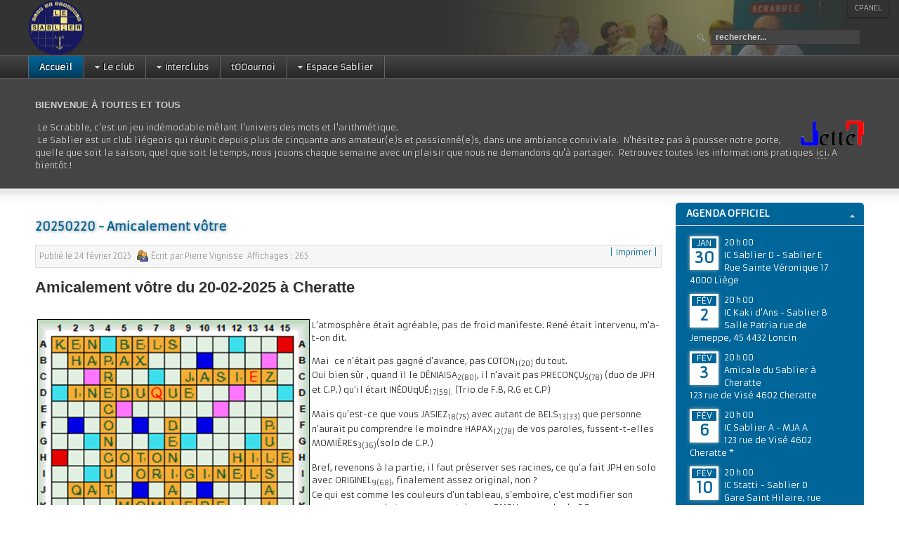

--- FILE ---
content_type: text/html; charset=utf-8
request_url: https://www.lesablier.be/joomla/?start=60
body_size: 168970
content:
<!DOCTYPE html PUBLIC "-//W3C//DTD XHTML 1.0 Transitional//EN" "http://www.w3.org/TR/xhtml1/DTD/xhtml1-transitional.dtd">

<html xmlns="http://www.w3.org/1999/xhtml" xml:lang="fr-fr" lang="fr-fr">

<head>
    <script type="text/javascript">
var siteurl='/joomla/';
var tmplurl='/joomla/templates/ja_purity_ii/';
var isRTL = false;
</script>

  <base href="https://www.lesablier.be/joomla/" />
  <meta http-equiv="content-type" content="text/html; charset=utf-8" />
  <meta name="keywords" content="scrabble, Liège, Liege, sport de l'esprit, jeu de mots" />
  <meta name="description" content="Affilié à la Fédération belge de Scrabble, le club est ouvert aux grands débutants comme aux joueurs confirmés." />
  <meta name="generator" content="Joomla! - Open Source Content Management" />
  <title>Le Sablier - club de scrabble à Liège</title>
  <link href="https://www.lesablier.be/joomla/component/search/?format=opensearch" rel="search" title="Valider Le Sablier" type="application/opensearchdescription+xml" />
  <link rel="stylesheet" href="/joomla/index.php?jat3action=gzip&amp;jat3type=css&amp;jat3file=t3-assets%2Fcss_84922.css" type="text/css" />
  <link rel="stylesheet" href="/joomla/index.php?jat3action=gzip&amp;jat3type=css&amp;jat3file=t3-assets%2Fcss_8ae84.css" type="text/css" />
  <script src="/joomla/index.php?jat3action=gzip&amp;jat3type=js&amp;jat3file=t3-assets%2Fjs_3bd0e.js" type="text/javascript"></script>
  <script src="https://www.lesablier.be/joomla//components/com_gcalendar/libraries/jquery/jquery.min.js" type="text/javascript"></script>
  <script src="/joomla/index.php?jat3action=gzip&amp;jat3type=js&amp;jat3file=t3-assets%2Fjs_a1864.js" type="text/javascript"></script>
  <script type="text/javascript">
jQuery.noConflict();window.addEvent('load', function() {
				new JCaption('img.caption');
			});
		window.addEvent('domready', function() {

			SqueezeBox.initialize({});
			SqueezeBox.assign($$('a.modal'), {
				parse: 'rel'
			});
		});function keepAlive() {	var myAjax = new Request({method: "get", url: "index.php"}).send();} window.addEvent("domready", function(){ keepAlive.periodical(1740000); });
  </script>

<!--[if ie]><link href="/joomla/plugins/system/jat3/jat3/base-themes/default/css/template-ie.css" type="text/css" rel="stylesheet" /><![endif]--> 
<!--[if ie 7]><link href="/joomla/plugins/system/jat3/jat3/base-themes/default/css/template-ie7.css" type="text/css" rel="stylesheet" /><![endif]--> 
<!--[if ie 7]><link href="/joomla/templates/ja_purity_ii/css/template-ie7.css" type="text/css" rel="stylesheet" /><![endif]--> 




<link href="/joomla/plugins/system/jat3/jat3/base-themes/default/images/favicon.ico" rel="shortcut icon" type="image/x-icon" />


<!--[if IE 7.0]>
<style>
.clearfix { display: inline-block; } /* IE7xhtml*/
</style>
<![endif]-->

<script language="javascript" type="text/javascript">
var rightCollapseDefault='show';
var excludeModules='38';
</script>
<script language="javascript" type="text/javascript" src="/joomla/templates/ja_purity_ii/js/ja.rightcol.js"></script>

<style type="text/css">
#ja-header .main {
	background-image: url(/joomla/templates/ja_purity_ii//images/header/header2.jpg);
}
</style>
    
    <link rel="stylesheet" type="text/css" href="https://fonts.googleapis.com/css?family=Armata:regular|Eater:regular&amp;subset=latin-ext,latin" />

<style type="text/css">
/*dynamic css*/
    body#bd,
    div.logo-text h1 a,
    div.ja-moduletable h3, div.moduletable h3,
    div.ja-module h3, div.module h3,
    h1.componentheading, .componentheading,
    .contentheading,
    .article-content h1,
    .article-content h2,
    .article-content h3,
    .article-content h4,
    .article-content h5,
    .article-content h6
    {font-family: 'Armata';font-style:regular;}
    #ja-splitmenu,
    #jasdl-mainnav,
    #ja-cssmenu li,
    #ja-megamenu ul.level0
    {text-shadow: -1px -1px 1px #000;}
    h1.componentheading, .componentheading
    {font-family: 'Eater';font-style:regular;}
    .contentheading,
    .article-content h1,
    .article-content h2,
    .article-content h3,
    .article-content h4,
    .article-content h5,
    .article-content h6
    {text-shadow: 1px 1px 4px #999999; }

    body.bd .main {width: 1200px;}
    body.bd #ja-wrapper {min-width: 1200px;}
</style></head>

<body id="bd" class="bd fs3 com_content">
<a name="Top" id="Top"></a>
<div id="ja-wrapper">


                <div id="ja-header"
            	class="wrap ">
                   <div class="main">
                           <div class="main-inner1 clearfix">
                <h1 class="logo">
    <a href="/joomla/" title="Le Sablier"><span>Le Sablier</span></a>
</h1>

<div id="ja-search">
    <form action="/joomla/" method="post" class="search">
		<label for="mod-search-searchword"> </label><input name="searchword" id="mod-search-searchword" maxlength="20"  class="inputbox" type="text" size="20" value="rechercher..."  onblur="if (this.value=='') this.value='rechercher...';" onfocus="if (this.value=='rechercher...') this.value='';" />	<input type="hidden" name="task" value="search" />
	<input type="hidden" name="option" value="com_search" />
	<input type="hidden" name="Itemid" value="435" />
</form>

</div>                </div>
                            </div>
                        </div>
            <div id="ja-mainnav"
            	class="wrap ">
                   <div class="main">
                           <div class="main-inner1 clearfix">
                	<div class="ja-megamenu clearfix" id="ja-megamenu">
<ul class="megamenu level0"><li  class="mega first active"><a href="https://www.lesablier.be/joomla/"  class="mega first active" id="menu435" title="Accueil"><span class="menu-title">Accueil</span></a></li><li  class="mega haschild"><a href="/joomla/sablier"  class="mega haschild" id="menu483" title="Le club"><span class="menu-title">Le club</span></a><div class="childcontent cols7 ">
<div class="childcontent-inner-wrap">
<div class="childcontent-inner clearfix" style="width: 755px;"><div class="megacol column1 first" style="width: 80px;"><ul class="megamenu level1"><li  class="mega first"><a href="/joomla/sablier/contact"  class="mega first" id="menu498" title="Contact"><span class="menu-title">Contact</span></a></li></ul></div><div class="megacol column2" style="width: 97px;"><ul class="megamenu level1"><li  class="mega first"><a href="/joomla/sablier/menuhistorique"  class="mega first" id="menu501" title="Historique"><span class="menu-title">Historique</span></a></li></ul></div><div class="megacol column3" style="width: 76px;"><ul class="megamenu level1"><li  class="mega first"><a href="/joomla/sablier/amicalementvotre"  class="mega first" id="menu575" title="Amicale- ment vôtre"><span class="menu-title">Amicale- ment vôtre</span></a></li></ul></div><div class="megacol column4" style="width: 89px;"><ul class="megamenu level1"><li  class="mega first"><a href="/joomla/sablier/amicales"  class="mega first" id="menu484" title="Historique des amicales depuis la création du club"><span class="menu-title">Amicales</span></a></li></ul></div><div class="megacol column5" style="width: 85px;"><ul class="megamenu level1"><li  class="mega first"><a href="/joomla/sablier/crtournois"  class="mega first" id="menu580" title="Tournois : comptes rendus"><span class="menu-title">Tournois : comptes rendus</span></a></li></ul></div><div class="megacol column6" style="width: 178px;"><ul class="megamenu level1"><li  class="mega first"><a href="/joomla/sablier/art-is-show"  class="mega first" id="menu581" title="Art is show"><span class="menu-title">Art is show</span></a></li></ul></div><div class="megacol column7 last" style="width: 150px;"><ul class="megamenu level1"><li  class="mega first"><a href="/joomla/sablier/sabot"  class="mega first" id="menu486" title="Le Sabot"><span class="menu-title">Le Sabot</span></a></li></ul></div></div>
</div></div></li><li  class="mega haschild"><a href="/joomla/ic"  class="mega haschild" id="menu485" title="Interclubs"><span class="menu-title">Interclubs</span></a><div class="childcontent cols6 ">
<div class="childcontent-inner-wrap">
<div class="childcontent-inner clearfix" style="width: 779px;"><div class="megacol column1 first" style="width: 130px;"><ul class="megamenu level1"><li  class="mega first"><a href="/joomla/ic/premieric"  class="mega first" id="menu503" title="Le tout premier"><span class="menu-title">Le tout premier</span></a></li></ul></div><div class="megacol column2" style="width: 120px;"><ul class="megamenu level1"><li  class="mega first"><a href="/joomla/ic/classactu"  class="mega first" id="menu506" title="Sablier actuel"><span class="menu-title">Sablier actuel</span></a></li></ul></div><div class="megacol column3" style="width: 99px;"><ul class="megamenu level1"><li  class="mega first"><a href="/joomla/ic/histoic"  class="mega first" id="menu505" title="Historique"><span class="menu-title">Historique</span></a></li></ul></div><div class="megacol column4" style="width: 105px;"><ul class="megamenu level1"><li  class="mega first"><a href="/joomla/ic/icrecords"  class="mega first" id="menu510" title="Les records"><span class="menu-title">Les records</span></a></li></ul></div><div class="megacol column5" style="width: 125px;"><ul class="megamenu level1"><li  class="mega first"><a href="/joomla/ic/icconf"  class="mega first" id="menu567" title="Confrontations"><span class="menu-title">Confrontations</span></a></li></ul></div><div class="megacol column6 last" style="width: 200px;"><ul class="megamenu level1"><li  class="mega first"><a href="/joomla/ic/comptes-rendusic"  class="mega first" id="menu579" title="Comptes rendus"><span class="menu-title">Comptes rendus</span></a></li></ul></div></div>
</div></div></li><li  class="mega"><a href="/joomla/tooournoi"  class="mega" id="menu502" title="tOOournoi"><span class="menu-title">tOOournoi</span></a></li><li  class="mega last haschild"><a href="/joomla/espace-sablier"  class="mega last haschild" id="menu534" title="Espace Sablier"><span class="menu-title">Espace Sablier</span></a><div class="childcontent cols2 ">
<div class="childcontent-inner-wrap">
<div class="childcontent-inner clearfix" style="width: 162px;"><div class="megacol column1 first" style="width: 100px;"><ul class="megamenu level1"><li  class="mega first haschild"><a href="/joomla/espace-sablier/connexion"  class="mega first haschild" id="menu535" title="Connexion"><span class="menu-title">Connexion</span></a><div class="childcontent cols1 ">
<div class="childcontent-inner-wrap">
<div class="childcontent-inner clearfix" style="width: 200px;">	<div class="ja-moduletable moduletable  clearfix" id="Mod110">
						<h3><span>login</span></h3>
				<div class="ja-box-ct clearfix">
		<form action="/joomla/" method="post" id="login-form" >
		<fieldset class="userdata">
	<p id="form-login-username">
		<label for="modlgn-username">Identifiant</label>
		<input id="modlgn-username" type="text" name="username" class="inputbox"  size="18" />
	</p>
	<p id="form-login-password">
		<label for="modlgn-passwd">Mot de passe</label>
		<input id="modlgn-passwd" type="password" name="password" class="inputbox" size="18"  />
	</p>
		<p id="form-login-remember">
		<label for="modlgn-remember">Se souvenir de moi</label>
		<input id="modlgn-remember" type="checkbox" name="remember" class="inputbox" value="yes"/>
	</p>
		<p id="form-login-submit">
        <input type="submit" name="Submit" class="button" value="Connexion" />
    </p>
	<input type="hidden" name="option" value="com_users" />
	<input type="hidden" name="task" value="user.login" />
	<input type="hidden" name="return" value="aW5kZXgucGhwP0l0ZW1pZD01MzY=" />
	<input type="hidden" name="02e860f06b5cd5d2a965d362b3461ae8" value="1" />	</fieldset>
	<ul>
		<li>
			<a href="/joomla/espace-sablier/profil?view=reset">
			Mot de passe oublié ?</a>
		</li>
		<li>
			<a href="/joomla/espace-sablier/profil?view=remind">
			Identifiant oublié ?</a>
		</li>
			</ul>
	</form>
		</div>
    </div>
	</div>
</div></div></li></ul></div><div class="megacol column2 last" style="width: 62px;"><ul class="megamenu level1"><li  class="mega first"><a href="/joomla/espace-sablier/profil"  class="mega first" id="menu536" title="Profil"><span class="menu-title">Profil</span></a></li></ul></div></div>
</div></div></li></ul>
</div>            <script type="text/javascript">
                var megamenu = new jaMegaMenuMoo ('ja-megamenu', {
                    'bgopacity': 0,
                    'delayHide': 300,
                    'slide'    : 0,
                    'fading'   : 0,
                    'direction': 'down',
                    'action'   : 'mouseover',
                    'tips'     : false,
                    'duration' : 300,
                    'hidestyle': 'fastwhenshow'
                });
            </script>
                            </div>
                            </div>
                        </div>
            
<!-- jdoc:include type="menu" level="0" / -->

<ul class="no-display">
    <li><a href="#ja-content" title="Skip to content">Skip to content</a></li>
</ul><div id="ja-cpanel-wrapper">
<div id="ja-cpanel">
    <div id="ja-cpanel-main">
        <div class="ja-cpanel-head clearfix">
            <a href="http://wiki.joomlart.com/wiki/JA_T3_Framework_2/Overview" class="first" title="About T3"><span>About</span></a>
            <a href="http://wiki.joomlart.com/wiki/JA_T3_Framework_2/Guides" title="Guides"><span>Guides</span></a>
            <a href="http://wiki.joomlart.com/wiki/JA_T3_Framework_2/FAQs" title="FAQs"><span>FAQs</span></a>
        </div>
        <div class="ja-cpanel-tools clearfix">
                    <h3>Font Size</h3>

<div class="ja-box-usertools">
  <ul class="ja-usertools-font clearfix">
      <li class="font-inc">
      <a title="Increase font size" onclick="switchFontSize('ja_purity_ii_font', 'inc');return false;">
        <span>Increase font size</span>
      </a>
    </li>
      <li class="font-dec">
      <a title="Decrease font size" onclick="switchFontSize('ja_purity_ii_font', 'dec');return false;">
        <span>Decrease font size</span>
      </a>
    </li>
      <li class="font-reset">
      <a title="Default font size" onclick="switchFontSize('ja_purity_ii_font', 'reset');return false;">
        <span>Default font size</span>
      </a>
    </li>
    </ul>
</div>
<script type="text/javascript">
  var DefaultFontSize=parseInt('3');
  var CurrentFontSize=parseInt('3');
</script>                                                </div>
        <div class="ja-cpanel-action clearfix">
            <a href="#" onclick="cpanel_apply();return false;" class="button" title="Apply setting"><span>Apply</span></a>
            <a href="#" onclick="cpanel_reset();return false;" title="Reset to default setting"><span>Reset</span></a>
            <a target="_blank" href="http://www.joomlart.com/joomla/jat3-framework/" class="ja-cpanel-video"><span>&nbsp;</span></a>
        </div>
    </div>
    <a href="#" id="ja-cpanel-toggle"><span>Cpanel</span></a>
</div>
</div>

<script type="text/javascript">
    var tmpl_name = 'ja_purity_ii';
    window.addEvent('load', function () {
        $('ja-cpanel-toggle').status == 'close';
        $('ja-cpanel-toggle').slider = new Fx.Slide('ja-cpanel-main', {duration: 400});
        $('ja-cpanel-toggle').slider.hide();
        $('ja-cpanel').setStyle ('top', 0);
        $('ja-cpanel-toggle').addEvent ('click', function (e) {
            this.slider.toggle();
            if (this.hasClass ('open')) {
                this.removeClass ('open').addClass ('close');
            } else {
                this.removeClass ('close').addClass ('open');
            }

            if(e){
                e.stop();
            }
        });
    });
</script>            <div id="ja-topsl"
            	class="wrap ">
                   <div class="main">
                           <div class="main-inner1 clearfix">
                <!-- SPOTLIGHT -->
<div class="ja-box column ja-box-full" style="width: 100%;">
    	<div class="ja-moduletable moduletable  clearfix" id="Mod48">
						<div class="ja-box-ct clearfix">
		

<div class="custom"  >
	<h4><span style="font-size: small;">Bienvenue à toutes et tous</span></h4>
<h4 style="margin: 0;"><span style="font-size: small;"><a href="http://www.jette7.com" target="_blank" title="Jouez en ligne !"><img src="/joomla/images/jette7.png" border="0" alt="" title="Jouez en ligne" width="90" height="36" align="right" /></a></span></h4>
<p><span style="font-size: small;"> </span>Le Scrabble, c'est un jeu indémodable mêlant l'univers des mots et l'arithmétique.</p>
<p> Le Sablier est un club liégeois qui réunit depuis plus de cinquante ans amateur(e)s et passionné(e)s, dans une ambiance conviviale.  N'hésitez pas à pousser notre porte, quelle que soit la saison, quel que soit le temps, nous jouons chaque semaine avec un plaisir que nous ne demandons qu'à partager.  Retrouvez toutes les informations pratiques <a href="/joomla/sablier/contact">ici</a>. A bientôt !</p></div>
		</div>
    </div>
	
</div>
<!-- SPOTLIGHT -->

<script type="text/javascript">
    window.addEvent('load', function (){ equalHeight ('#ja-topsl .ja-box') });
</script>                </div>
                            </div>
                        </div>
            
    <!-- MAIN CONTAINER -->
    <div id="ja-container" class="wrap ja-r1">
               <div class="main clearfix">
                   <div id="ja-mainbody" style="width:76%">
            <!-- CONTENT -->
            <div id="ja-main" style="width:100%">
            <div class="inner clearfix">

                
<div id="system-message-container">
</div>
                
                <div id="ja-contentwrap" class="clearfix ">
                    <div id="ja-content" class="column" style="width:100%">
                        <div id="ja-current-content" class="column" style="width:100%">
                            
                                                        <div id="ja-content-main" class="ja-content-main clearfix">
                                

<div class="blog-featured">


<div class="items-leading">
			<div class="leading leading-0 clearfix">
			
<div class="contentpaneopen clearfix">


	<h2 class="contentheading">
					<a href="/joomla/sablier/amicalementvotre/398-20250220-amicale">
			20250220 - Amicalement vôtre</a>
			</h2>



<div class="article-tools clearfix">
 <dl class="article-info">
 <dt class="article-info-term">Détails</dt>
		<dd class="published">
		Publié le <span>24 février 2025</span>		</dd>
	<dd class="createdby">
				
							Écrit par <span>Pierre Vignisse</span>					</dd>
			<dd class="hits">
		Affichages : <span>265</span>		</dd>
 </dl>

	<ul class="actions">
				<li class="print-icon">
			<a href="/joomla/sablier/amicalementvotre/398-20250220-amicale?tmpl=component&amp;print=1&amp;page=" title="Imprimer" onclick="window.open(this.href,'win2','status=no,toolbar=no,scrollbars=yes,titlebar=no,menubar=no,resizable=yes,width=640,height=480,directories=no,location=no'); return false;" rel="nofollow">|&#160;Imprimer&#160;|</a>		</li>
				
			</ul>
</div>


<h1>Amicalement vôtre du 20-02-2025 à Cheratte</h1>
<p><br /><img src="[data-uri]" border="0" width="386" height="392" style="float: left; border: 1px solid black; margin-left: 3px; margin-right: 3px;" />L’atmosphère était agréable, pas de froid manifeste. René était intervenu, m’a-t-on dit.</p>
<p>Mai  ce n’était pas gagné d’avance, pas COTON<sub>1(20)</sub> du tout. <br /> Oui bien sûr , quand il le DÉNIAISA<sub>2(80)</sub>, il n’avait pas PRECONÇU<sub>5(78)</sub> (duo de JPH et C.P.) qu’il était INÉDUqUÉ<sub>17(59).</sub> (Trio de F.B, R.G et C.P)</p>
<p>Mais qu’est-ce que vous JASIEZ<sub>18(75)</sub> avec autant de BELS<sub>13(33)</sub> que personne n’aurait pu comprendre le moindre HAPAX<sub>12(78)</sub> de vos paroles, fussent-t-elles MOMIÈREs<sub>3(36)</sub>(solo de C.P.)</p>
<p>Bref, revenons à la partie, il faut préserver ses racines, ce qu’a fait JPH en solo avec ORIGINEL<sub>9(68)</sub>, finalement assez original, non ?<br /> Ce qui est comme les couleurs d’un tableau, s’emboire, c’est modifier son apparence avec le temps, ça peut donner EMBU<sub>16(27)</sub> solo de C.P.<br /> Pour le reste de la partie, sachez que le KEN<sub>14(43)</sub> ne s’est jamais préoccupé du TUF<sub>10(27)</sub>, se méfiant paradoxalement du QAT<sub>8(41)</sub>, à l’effet dangereux quand on veut AVOYER<sub>4(44).<br /> <br /> </sub>Top de la partie : 906 pts – 19 coups – 5 scrabbles – 3 soli</p>
<p>Podium : Christian Pierre 920        Françoise Bury   876       René Gotfryd   871</p>
<h2><br /><br /><br /><br /><br /><br /><br />Lexique</h2>
<p>Déniaiser : rendre moins niais<br /> Préconçu, e : élaboré, e sans fondement<br /> Inéduqué, e : sans éducation<br /> Bel : unité de niveau sonore<br /> Hapax : ou apax : Terme d’une langue dont on ne trouve qu’un exemple.<br /> Momier, e : bigot, puritain<br /> S’emboire : se ternir, en parlant des couleurs d’un tableau<br /> Avoyer : Ecarter les dents d’une scie pour agrandir le trait de coupe<br /> Qat ou Kat ou Khat : arbuste d’Arabie aux feuilles hallucinogènes<br /> Tuf : roche poreuse légère<br /> Ken :  préfecture au Japon</p>
<p> </p>


</div>

<div class="item-separator"></div>
		</div>
			</div>

	<div class="items-more clearfix">
	<h3>Plus d'articles...</h3>

<ol>
	<li>
		<a href="/joomla/sablier/amicalementvotre/397-amicalement-votre-20250213">
			20250213 - Amicalement vôtre</a>
	</li>
	<li>
		<a href="/joomla/ic/comptes-rendusic/396-serie-ic-s-20250207-sab-d-aqualia-l-amour-au-zenith">
			Série IC's : 20250207 : SAB D - AQUALIA</a>
	</li>
	<li>
		<a href="/joomla/sablier/amicalementvotre/395-20250206-amicalement-votre">
			20250206 - Amicalement vôtre</a>
	</li>
	<li>
		<a href="/joomla/sablier/amicalementvotre/393-20250130-amicalement-votre">
			20250130 - Amicalement vôtre</a>
	</li>
	<li>
		<a href="/joomla/sablier/amicalementvotre/385-20250121-amicalement-votre">
			20250121 - Amicalement vôtre</a>
	</li>
</ol>
	</div>

	<div class="pagination clearfix">

					<p class="counter">
				<span>Page 61 sur 253</span>
			</p>
						<ul><li class="pagination-start"><a title="Début" href="/joomla/?limitstart=0" class="pagenav">Début</a></li><li class="pagination-prev"><a title="Précédent" href="/joomla/?start=59" class="pagenav">Précédent</a></li><li><a title="56" href="/joomla/?start=55" class="pagenav">56</a></li><li><a title="57" href="/joomla/?start=56" class="pagenav">57</a></li><li><a title="58" href="/joomla/?start=57" class="pagenav">58</a></li><li><a title="59" href="/joomla/?start=58" class="pagenav">59</a></li><li><a title="60" href="/joomla/?start=59" class="pagenav">60</a></li><li><span class="pagenav">61</span></li><li><a title="62" href="/joomla/?start=61" class="pagenav">62</a></li><li><a title="63" href="/joomla/?start=62" class="pagenav">63</a></li><li><a title="64" href="/joomla/?start=63" class="pagenav">64</a></li><li><a title="65" href="/joomla/?start=64" class="pagenav">65</a></li><li class="pagination-next"><a title="Suivant" href="/joomla/?start=61" class="pagenav">Suivant</a></li><li class="pagination-end"><a title="Fin" href="/joomla/?start=252" class="pagenav">Fin</a></li></ul>	</div>

</div>

                            </div>
                            
                                                    </div>

                                            </div>

                    
                </div>

                            </div>
            </div>
            <!-- //CONTENT -->
            
        </div>
                <!-- RIGHT COLUMN-->
        <div id="ja-right" class="column sidebar" style="width:24%">

            
                        <div class="ja-colswrap clearfix ja-r1">
                                <div id="ja-right1" class="ja-col  column" style="width:100%">
                    	<div class="ja-module ja-box-br module_blue" id="Mod117">
	<div class="ja-box-bl"><div class="ja-box-tr"><div class="ja-box-tl clearfix">
						<h3><span>Agenda officiel</span></h3>
				<div class="jamod-content ja-box-ct clearfix">
		<table class="mod_events_latest_table" width="100%" border="0" cellspacing="0" cellpadding="0" align="center"><tr><td class="mod_events_latest_first" style="border-color:#FF0000"><div class="jeicon"><br />
  <span class="jemonth"><span class="mod_events_latest_date">Jan</span></span><br />
  <span class="jedate"><span class="mod_events_latest_date">30</span></span><br />
</div><span class="mod_events_latest_date">20&#x202F;h&#x202F;00</span><br />
<span class="mod_events_latest_content Default">IC Sablier D - Sablier E</span><br />
Rue Sainte Véronique 17 4000 Liège</td></tr>
<tr><td class="mod_events_latest" style="border-color:#FF0000"><div class="jeicon"><br />
  <span class="jemonth"><span class="mod_events_latest_date">Fév</span></span><br />
  <span class="jedate"><span class="mod_events_latest_date"> 2</span></span><br />
</div><span class="mod_events_latest_date">20&#x202F;h&#x202F;00</span><br />
<span class="mod_events_latest_content Default">IC Kaki d&#039;Ans - Sablier B</span><br />
Salle Patria  rue de Jemeppe, 45      4432 Loncin</td></tr>
<tr><td class="mod_events_latest" style="border-color:#FF0000"><div class="jeicon"><br />
  <span class="jemonth"><span class="mod_events_latest_date">Fév</span></span><br />
  <span class="jedate"><span class="mod_events_latest_date"> 3</span></span><br />
</div><span class="mod_events_latest_date">20&#x202F;h&#x202F;00</span><br />
<span class="mod_events_latest_content Default">Amicale du Sablier à Cheratte</span><br />
123 rue de Visé 4602 Cheratte</td></tr>
<tr><td class="mod_events_latest" style="border-color:#FF0000"><div class="jeicon"><br />
  <span class="jemonth"><span class="mod_events_latest_date">Fév</span></span><br />
  <span class="jedate"><span class="mod_events_latest_date"> 6</span></span><br />
</div><span class="mod_events_latest_date">20&#x202F;h&#x202F;00</span><br />
<span class="mod_events_latest_content Default">IC Sablier A - MJA A</span><br />
123 rue de Visé 4602 Cheratte *</td></tr>
<tr><td class="mod_events_latest" style="border-color:#FF0000"><div class="jeicon"><br />
  <span class="jemonth"><span class="mod_events_latest_date">Fév</span></span><br />
  <span class="jedate"><span class="mod_events_latest_date">10</span></span><br />
</div><span class="mod_events_latest_date">20&#x202F;h&#x202F;00</span><br />
<span class="mod_events_latest_content Default">IC Statti - Sablier D</span><br />
Gare Saint Hilaire, rue Renier 3   4500 HUY</td></tr>
<tr><td class="mod_events_latest" style="border-color:#FF0000"><div class="jeicon"><br />
  <span class="jemonth"><span class="mod_events_latest_date">Fév</span></span><br />
  <span class="jedate"><span class="mod_events_latest_date">10</span></span><br />
</div><span class="mod_events_latest_date">20&#x202F;h&#x202F;00</span><br />
<span class="mod_events_latest_content Default">Amicale du Sablier à Cheratte</span><br />
123 rue de Visé 4602 Cheratte</td></tr>
<tr><td class="mod_events_latest" style="border-color:#FF0000"><div class="jeicon"><br />
  <span class="jemonth"><span class="mod_events_latest_date">Fév</span></span><br />
  <span class="jedate"><span class="mod_events_latest_date">13</span></span><br />
</div><span class="mod_events_latest_date">20&#x202F;h&#x202F;00</span><br />
<span class="mod_events_latest_content Default">IC Sablier C - Sablier E</span><br />
123 rue de Visé, Cheratte</td></tr>
<tr><td class="mod_events_latest" style="border-color:#FF0000"><div class="jeicon"><br />
  <span class="jemonth"><span class="mod_events_latest_date">Fév</span></span><br />
  <span class="jedate"><span class="mod_events_latest_date">17</span></span><br />
</div><span class="mod_events_latest_date">20&#x202F;h&#x202F;00</span><br />
<span class="mod_events_latest_content Default">Amicale du Sablier à Cheratte</span><br />
123 rue de Visé 4602 Cheratte</td></tr>
<tr><td class="mod_events_latest" style="border-color:#FF0000"><div class="jeicon"><br />
  <span class="jemonth"><span class="mod_events_latest_date">Fév</span></span><br />
  <span class="jedate"><span class="mod_events_latest_date">24</span></span><br />
</div><span class="mod_events_latest_date">20&#x202F;h&#x202F;00</span><br />
<span class="mod_events_latest_content Default">Amicale du Sablier à Cheratte</span><br />
123 rue de Visé 4602 Cheratte</td></tr>
<tr><td class="mod_events_latest" style="border-color:#FF0000"><div class="jeicon"><br />
  <span class="jemonth"><span class="mod_events_latest_date">Mar</span></span><br />
  <span class="jedate"><span class="mod_events_latest_date"> 2</span></span><br />
</div><span class="mod_events_latest_date">20&#x202F;h&#x202F;00</span><br />
<span class="mod_events_latest_content Default">IC  Ban Eik A - Sablier A</span><br />
Centre Agora  Av du Lamier Blanc, 1  1970 Wezmbeek-Oppem</td></tr>
</table>
<div class="mod_events_latest_callink"><a href="/joomla/component/jevents/month.calendar/2026/01/27/109|115|122|123|124|125|126|127|128?Itemid=1&tmpl=component"  class="modal" rel="{size: {x: 700, y: 500}, handler:'iframe'}">Calendrier complet</a></div>		</div>
	</div></div></div>
	</div>
		<div class="ja-module ja-box-br module" id="Mod107">
	<div class="ja-box-bl"><div class="ja-box-tr"><div class="ja-box-tl clearfix">
						<h3><span>Les amis du Sablier</span></h3>
				<div class="jamod-content ja-box-ct clearfix">
		<ul class="weblinks">
<li>
	<a href="https://royal.frbs.be/" rel="no follow">Fédération Royale Belge de Scrabble</a>	
	</li>
<li>
	<a href="http://www.coups-de-scrabble.com/elimots.php" rel="no follow">Élimots</a>	
	</li>
<li>
	<a href="http://www.listesdemots.fr/" rel="no follow">listedemots.fr</a>	
	</li>
<li>
	<a href="https://www.brainetrust.be/" rel="no follow">Braine Trust</a>	
	</li>
<li>
	<a href="https://www.scrabbleson.net/" rel="no follow">Association Sonégienne de Scrabble</a>	
	</li>
<li>
	<a href="https://scrabblemja.wixsite.com/clubmja" rel="no follow">MJA</a>	
	</li>
</ul>
		</div>
	</div></div></div>
	</div>
	                </div>
                
                            </div>
                                </div>
        <!-- //RIGHT COLUMN-->
                        </div>
                </div>
        <!-- //MAIN CONTAINER -->

                <div id="ja-navhelper"
            	class="wrap ">
                   <div class="main">
                           <div class="main-inner1 clearfix">
                <div class="ja-breadcrums">
    
</div>

<ul class="ja-links">
        <li class="top"><a href="javascript:scroll(0,0)" title="Back to top">Top</a></li>
</ul>

<ul class="no-display">
    <li><a href="#ja-content" title="Skip to content">Skip to content</a></li>
</ul>                </div>
                            </div>
                        </div>
                        <div id="ja-footer"
            	class="wrap ">
                   <div class="main clearfix">
           <div class="ja-copyright">
	
</div>            </div>
                        </div>
            
</div>



</body>

</html>

--- FILE ---
content_type: text/css;;charset=UTF-8
request_url: https://www.lesablier.be/joomla/index.php?jat3action=gzip&jat3type=css&jat3file=t3-assets%2Fcss_84922.css
body_size: 4498
content:
/* d9a.style.css */
 #ja-typo-head{background:#fff;padding:0;}ul#ja-typo-nav{margin:0;padding:0;}ul#ja-typo-nav li{margin:0 5px 0 0;padding:0;display:block;float:left;}ul#ja-typo-nav li a{display:block;padding:30px 10px 10px;color:#666;text-transform:uppercase;font-family:"Arial Narrow",Arial,sans-serif;letter-spacing:1px;text-decoration:none;}ul#ja-typo-nav li a:hover,ul#ja-typo-nav li a:active,ul#ja-typo-nav li a:focus{color:#333;}ul#ja-typo-nav li.active a{background:#333;color:#fff;}.clearfix:after{content:".";display:block;clear:both;visibility:hidden;line-height:0;height:0;}.clearfix{display:inline-block;}html[xmlns] .clearfix{display:block;}* html .clearfix{height:1%;}.ja-typo-blockswrap{margin:15px 0;}.ja-typo-blockrow{border-bottom:1px dotted #ddd;padding:0 0 20px;}ja-typo-blockrow-no-border{padding:0 0 20px;}.ja-typo-block{float:left;padding-top:20px;}.ja-typo-blockct{padding:0 10px;}.ja-typo-blockswrap .cols-1 .ja-typo-block{width:100%;float:none;}.ja-typo-blockswrap .cols-2 .ja-typo-block{width:50%;float:left;}.ja-typo-blockswrap .cols-3 .ja-typo-block{width:33%;float:left;}.ja-typo-blockswrap .cols-4 .ja-typo-block{width:24% !important;float:left;position:relative;z-index:0;}.ja-typo-blockswrap .cols-5 .ja-typo-block{width:19.9%;float:left;}.ja-typo-blockswrap .cols-6 .ja-typo-block{width:16.5%;float:left;}.ja-typo-blockswrap .ja-typo-block:hover{z-index:2 !important;}.ja-typo-blockswrap .ja-typo-block.last{float:right;}.ja-typo-blockswrap h1.ja-typo-title{font-size:175%;border-bottom:8px solid #ddd;padding:5px;margin:0;font-family:"Arial Narrow",Helvetica,Arial,sans-serif;text-transform:uppercase;font-weight:bold;position:relative;color:#666;}.ja-typo-blockswrap:hover h1.ja-typo-title{border-color:#333;color:#333;}.ja-typo-blockswrap h2.ja-typo-title{font-size:115%;margin:0;padding:0 10px;font-family:"Arial Narrow",Helvetica,Arial,sans-serif;text-transform:uppercase;}.ja-typo-blockswrap h2.ja-typo-title span{background:#f2f2f2;color:#666;padding:3px 10px;display:inline-block;}.ja-typo-blockswrap:hover h2.ja-typo-title span{background:#ddd;color:#333;}.ja-typo-blockrow>h2.ja-typo-title{margin-bottom:0;margin-top:20px;}.ja-typo-blocks-actions{font-size:85%;position:absolute;right:5px;top:5px;color:#999;}.ja-typo-blocks-actions a{font-size:85%;text-transform:none;font-family:Arial,Helvetica,sans-serif;font-weight:normal;color:#c00;text-decoration:none;}#jatypo-wrap .ja-typo-blockswrap h2.ja-typo-title{padding:0;border-bottom:2px solid #DDDDDD;font-size:100%;}#jatypo-wrap .ja-typo-blockswrap h1.ja-typo-title{padding:0;border-bottom:2px solid #DDDDDD;font-size:100%;margin:0 10px;}#jatypo-wrap .ja-typo-blockswrap h2.ja-typo-title span{background:none;padding:3px 0;color:#0088cc;}#jatypo-wrap .ja-typo-blockswrap h1.ja-typo-title span{background:none;padding:3px 0;color:#0088cc;}#ja-typo .typo-wrap a.typo-view-details{background:#333;border:1px solid #1f1f1f;font-weight:bold;color:#fff;text-decoration:none;text-transform:capitalize;padding:2px 8px 1px;}.jatypo-btn{margin-top:5px;}.jatypo-btn span{padding:0px 24px 0px 6px !important;color:#333;cursor:pointer !important;}.jatypo-btn span:hover{color:#0B55C4;}#jatypo-wrap{display:block;top:-999em;left:-999em;width:700px;border:solid 1px #ccc;background:#fff;z-index:1000;padding:5px;font-size:12px;line-height:1.5;}#jatypo-wrap .typo{position:relative;z-index:0;padding:5px 0px 5px 0;cursor:pointer;border-bottom:solid 1px #ddd;margin:0;vertical-align:top;}#jatypo-wrap .typo:hover{z-index:2;background:#feffe8;}#jatypo-wrap td:hover .typo{background:#feffe8;}#jatypo-wrap .sample{display:none;position:absolute;z-index:3;border:solid 1px #bab598;background:#f8f8f8;padding:10px;min-width:250px;}#jatypo-wrap textarea.inputbox{width:90%;}#jatypo-wrap .typo-over .sample{display:block;position:absolute;bottom:20px;left:50px;z-index:1000;}#jatypo-wrap .typo-top .sample{top:20px;bottom:auto;}#jatypo-wrap .typo-bottom .sample{top:auto;bottom:20px;}#jatypo-wrap .typo-left .sample{left:50px;right:auto;}#jatypo-wrap .typo-right .sample{left:auto;right:140px;}#jatypo-overlay{display:none;position:absolute;top:0;left:0;z-index:999;}#jatypo-wrap ul{padding:0px;margin:0px;}#jatypo-wrap ul li{padding-top:3px;padding-bottom:3px;}#jatypo-wrap ul.ja-unordered-list li{padding-top:0;padding-bottom:0;}#jatypo-wrap ul.uordered{padding-left:22px;}.typo span.titlte{font-weight:bold !important;padding:2px 0px;}#jatypo-wrap span:hover.title{color:navy;}* html .clearfix{height:1%;}html[xmlns] .clearfix{display:block;}.clearfix:after{content:".";display:block;height:0;clear:both;visibility:hidden;}.k2ItemFormEditor{padding:0px !important;}.presmall pre{font-size:11px;}#jform_articletext_path_row{width:688px;overflow:hidden;}

/* 59d.typo.css */
  pre,.code{background-color:#ffffdd !important;border:1px solid #ccc !important;border-left-width:5px !important;font:1em/1.5 Monaco,Consolas,"Courier News",monospace !important;padding:10px 15px !important;}.highlight{background:#ffffdd;font-weight:bold;padding:1px 5px;}.dropcap{display:block;float:left;font:60px/40px Georgia,Times,serif;padding:7px 8px 0 0;}p.pdropcap:first-letter{font:60px/60px Georgia,Times,serif;float:left;display:block;padding:0 8px 0 0;}*+html .dropcap{padding-bottom:15px;}blockquote{font-family:Georgia,Times,serif;font-size:100%;}blockquote span.open{background:url('/joomla/plugins/system/jatypo/jatypo/typo/images/so-q.gif') no-repeat left top;display:inline-block;padding:0 0 0 20px;}blockquote span.close{background:url('/joomla/plugins/system/jatypo/jatypo/typo/images/sc-q.gif') no-repeat bottom right;display:inline-block;padding:0 20px 0 0;}.button2-left .jatypo-btn{background:url('/joomla/plugins/system/jatypo/jatypo/typo/images/other/j_button2_typo.png') no-repeat scroll 100% 0  transparent;color:#333;margin-right:0;}body ul.ja-typo-list li{background:none;margin-left:8px;padding:0 0 0 25px;position:relative;overflow:hidden;list-style:none;}body ul.ja-typo-list span.icon{background-image:url('/joomla/plugins/system/jatypo/jatypo/typo/images/icons-sprites-silk2.png');background-repeat:no-repeat;width:18px;height:18px;display:block;position:absolute;top:0;left:0;padding-left:0 !important;}body ul.list-arrow span.icon{background-position:left top !important;}body ul.list-star span.icon{background-position:left -18px !important;}body ul.list-check span.icon{background-position:left -36px !important;}body ul.ja-unordered-list li{background:url('/joomla/plugins/system/jatypo/jatypo/typo/images/bullet.gif') no-repeat 20px 7px;line-height:160%;margin-bottom:5px;overflow:hidden;padding-left:30px;list-style:none;}body ol.ja-ordered-list{padding:0;margin:0;}body ol.ja-ordered-list li{line-height:180%;margin-left:30px;}body dl.ja-definition-list dt{font-weight:bold;line-height:160%;}body dl.ja-definition-list dd{margin-left:15px;line-height:160%;}.blocknumber{position:relative;padding:5px 0 5px 55px !important;min-height:44px;}.blocknumber .bignumber{background-image:url('/joomla/plugins/system/jatypo/jatypo/typo/images/blocknumber-bg.png');background-repeat:no-repeat;color:#FFFFFF;display:block;width:44px;height:44px;line-height:44px !important;position:absolute;top:0;left:0;font:bold 20px/normal Arial,sans-serif;text-align:center;}.blocknumber-1 .bignumber{background-position:left top;}.blocknumber-2 .bignumber{background-position:left -44px;}.blocknumber-3 .bignumber{background-position:left -88px;}body p.ja-typo-icon{padding-left:25px;position:relative;background:none !important;}body p.ja-typo-icon span.icon{background-image:url('/joomla/plugins/system/jatypo/jatypo/typo/images/icons-sprites-silk1.png');background-repeat:no-repeat;width:16px;height:16px;display:block;position:absolute;top:2px;left:0;padding-left:0 !important;}body p.icon-error span.icon{background-position:left 0 !important;}body p.icon-message span.icon{background-position:left -16px !important;}body p.icon-tips  span.icon{background-position:left -32px !important;}body p.icon-key  span.icon{background-position:left -48px !important;}body p.icon-tag  span.icon{background-position:left -64px !important;}body p.icon-note  span.icon{background-position:left -80px !important;}body p.icon-rss  span.icon{background-position:-16px 0 !important;}body p.icon-page  span.icon{background-position:-16px -16px !important;}body p.icon-cart  span.icon{background-position:-16px -32px !important;}body p.icon-demo  span.icon{background-position:-16px -48px !important;}body p.icon-download span.icon{background-position:-16px -64px !important;}body p.icon-discussion span.icon{background-position:-16px -80px !important;}body p.icon-info  span.icon{background-position:-32px 0 !important;}body p.icon-readmore span.icon{background-position:-32px -16px !important;}body p.icon-doc  span.icon{background-position:-32px -32px !important;}body p.icon-signup span.icon{background-position:-32px -48px !important;}body p.icon-login span.icon{background-position:-32px -64px !important;}body p.icon-submit span.icon{background-position:-32px -80px !important;}body p.icon-extension span.icon{background-position:-48px 0 !important;}body p.icon-user  span.icon{background-position:-48px -16px !important;}body p.icon-group span.icon{background-position:-48px -32px !important;}body p.icon-birthday span.icon{background-position:-48px -48px !important;}body p.icon-photo  span.icon{background-position:-48px -64px !important;}body p.icon-calendar span.icon{background-position:-48px -80px !important;}body p.icon-address span.icon{background-position:-64px 0 !important;}body p.icon-phone span.icon{background-position:-64px -16px !important;}body p.icon-mobi  span.icon{background-position:-64px -32px !important;}body p.icon-fax  span.icon{background-position:-64px -48px !important;}body p.icon-email span.icon{background-position:-64px -64px !important;}body p.icon-website span.icon{background-position:-64px -80px !important;}body p.icon-yahoo span.icon{background-position:right 0 !important;}body p.icon-gmail span.icon{background-position:right -16px !important;}body p.icon-skype span.icon{background-position:right -32px !important;}body p.icon-msn  span.icon{background-position:right -48px !important;}body p.icon-facebook span.icon{background-position:right -64px !important;}body p.icon-twitter span.icon{background-position:right -80px !important;}body p.icon-error{color:#CC0000;}body p.icon-message{color:#2C79B3;}body p.icon-tips{color:#E58C00;}.ja-typo-bubble{margin:20px 0;position:relative;}.ja-typo-bubblect{padding:15px;border:3px solid #ddd;box-shadow:0 0 3px rgba(0,0,0,.5);-moz-box-shadow:0 0 3px rgba(0,0,0,.5);-webkit-box-shadow:0 0 3px rgba(0,0,0,.5);}*+html .ja-typo-bubblect{zoom:1;}.ja-typo-bubble p.ja-typo-bubble-meta{margin:-3px 0 0 !important;height:25px;padding-left:65px;}.ja-typo-bubble span.ja-typo-bubble-author{font-weight:bold;display:block;padding-top:5px;float:left;padding-left:10px;}.ja-typo-bubble span.ja-typo-bubble-arrow{display:block;bottom:0;width:25px;height:25px;background:url('/joomla/plugins/system/jatypo/jatypo/typo/images/bubble-arrow.png') 0 0;float:left;}.bubble-2 .ja-typo-bubblect{border:0;background:#ddd;}.bubble-2 span.ja-typo-bubble-arrow{background-position:-25px 0;}.bubble-3 .ja-typo-bubblect{border:3px solid #08c;}.bubble-3 span.ja-typo-bubble-arrow{background-position:0 -25px;}.bubble-4 .ja-typo-bubblect{border:0;background:#08c;color:#fff;}.bubble-4 span.ja-typo-bubble-arrow{background-position:-25px -25px;}.bubble-5 .ja-typo-bubblect{border:3px solid #333;}.bubble-5 span.ja-typo-bubble-arrow{background-position:-50px -50px;}.bubble-6 .ja-typo-bubblect{border:none;background:#333;color:#fff;}.bubble-6 span.ja-typo-bubble-arrow{background-position:-25px -50px;}.bubble-rounded .ja-typo-bubblect{border-radius:18px;-moz-border-radius:18px;-webkit-border-radius:18px;}body p.ja-typo-box{border:3px solid #ddd;padding:10px 10px 10px 50px;}body p.box-download,body p.box-sticky{background-repeat:no-repeat;background-position:10px 15px;}body p.box-download{background-image:url('/joomla/plugins/system/jatypo/jatypo/typo/images/icons/download-big.png');}body p.box-sticky{background-image:url('/joomla/plugins/system/jatypo/jatypo/typo/images/icons/sticky-big.png');}body p.box-grey-1,body p.box-hilite-1{padding:10px 15px;}body p.box-grey-1{background:#f7f7f7;border-color:#dddddd;}body p.box-hilite-1{background:#ffffdd;border-color:#d2d2b6;}body p.box-grey-2,body p.box-hilite-2{padding:10px 15px;}body p.box-grey-2{background:#f7f7f7;border-color:#dddddd;border-style:dotted;}body p.box-hilite-2{background:#ffffdd;border-color:#d2d2b6;border-style:dotted;}.box-rounded{border-radius:8px;-moz-border-radius:8px;-webkit-border-radius:8px;box-shadow:0 0 3px rgba(0,0,0,.5);-moz-box-shadow:0 0 3px rgba(0,0,0,.5);-webkit-box-shadow:0 0 3px rgba(0,0,0,.5);}.ja-typo-legend{border:3px solid #ddd;margin:20px 0;padding:20px 15px 15px;position:relative;}*+html .ja-typo-legend{zoom:1;}.ja-typo-legend .legend-title{background:#fff;display:block;float:left;font-family:Arial,sans-serif;font-size:125%;font-weight:bold;left:10px;line-height:normal;margin:0 !important;padding:5px !important;position:absolute;top:-17px;border:0;}.legend-2{border:3px solid #08c;}.legend-2 .legend-title{color:#08c;}.legend-rounded{border-radius:8px;-moz-border-radius:8px;-webkit-border-radius:8px;box-shadow:0 0 3px rgba(0,0,0,.5);-moz-box-shadow:0 0 3px rgba(0,0,0,.5);-webkit-box-shadow:0 0 3px rgba(0,0,0,.5);}a.ja-typo-btn{display:block;text-decoration:none;white-space:nowrap;border:1px solid #ccc;color:#333;float:left;text-shadow:0 1px 2px rgba(255,255,255,.8);background:url('/joomla/plugins/system/jatypo/jatypo/typo/images/grad-l1-trans.png') repeat-x top #ddd;box-shadow:0 0 3px rgba(0,0,0,.5);-moz-box-shadow:0 0 3px rgba(0,0,0,.5);-webkit-box-shadow:0 0 3px rgba(0,0,0,.5);}a.ja-typo-btn:hover,a.ja-typo-btn:active,a.ja-typo-btn:focus{border:1px solid #aaa;background-position:bottom;color:#333;}a.ja-typo-btn{margin:20px 30px 10px 0;float:left;}a.ja-typo-btn:hover,a.ja-typo-btn:focus,a.ja-typo-btn:active{text-decoration:none;}a.ja-typo-btn-icn{height:30px;color:#333;}a.ja-typo-btn-icn span{padding:0 15px 0 34px;display:block;background-repeat:no-repeat;background-position:10px 7px;border:1px solid #fff;}a.btn-icn-save span{background-image:url('/joomla/plugins/system/jatypo/jatypo/typo/images/icons/disk.png');}a.btn-icn-tip span{background-image:url('/joomla/plugins/system/jatypo/jatypo/typo/images/icons/lightbulb.png');}a.btn-icn-info span{background-image:url('/joomla/plugins/system/jatypo/jatypo/typo/images/icons/information.png');}a.btn-icn-ok span{background-image:url('/joomla/plugins/system/jatypo/jatypo/typo/images/icons/tick.png');}a.btn-icn-warning span{background-image:url('/joomla/plugins/system/jatypo/jatypo/typo/images/icons/exclamation.png');}a.ja-typo-btn-icn span span{height:auto;line-height:28px;padding:0;display:inline;background:none;border:none;}a.ja-typo-btn-big{text-align:center;border:1px solid #ccc;font-size:125%;line-height:normal;font-weight:bold;}a.ja-typo-btn-big span{padding:8px 15px;border:1px solid #fff;display:block;}a.ja-typo-btn-sm{text-align:center;border:1px solid #ccc;font-size:100%;line-height:normal;}a.ja-typo-btn-sm span{padding:5px 10px;border:1px solid #fff;display:block;}.typo a.btn-blue,.typo a.btn-red,.typo a.btn-green,.typo a.btn-orange,.typo a.btn-black,.typo a.btn-blue:link,.typo a.btn-red:link,.typo a.btn-green:link,.typo a.btn-orange:link,.typo a.btn-black:link,a.btn-blue,a.btn-red,a.btn-green,a.btn-orange,a.btn-black{background-image:url('/joomla/plugins/system/jatypo/jatypo/typo/images/grad-d1-trans.png');color:#fff;border:1px solid #ccc;text-shadow:0 1px 2px rgba(0,0,0,.8);}a.btn-blue:hover,a.btn-blue:active,a.btn-blue:focus,a.btn-red:hover,a.btn-red:active,a.btn-red:focus,a.btn-green:hover,a.btn-green:active,a.btn-green:focus,a.btn-orange:hover,a.btn-orange:active,a.btn-orange:focus,a.btn-black:hover,a.btn-black:active,a.btn-black:focus{background-image:url('/joomla/plugins/system/jatypo/jatypo/typo/images/grad-d1-trans.png');background-position:bottom;border-color:#aaa;}a.btn-blue{background-color:#08c;border-color:#08c;}a.btn-blue:hover,a.btn-blue:active,a.btn-blue:focus{border-color:#006ea6;color:#fff;}a.btn-blue span{border-color:#6ab9e1;}a.btn-black{background-color:#666;border-color:#666;}a.btn-black:hover,a.btn-black:active,a.btn-black:focus{border-color:#333;color:#fff;}a.btn-black span{border-color:#999;}a.btn-green{background-color:#669900;border-color:#669900;}a.btn-green:hover,a.btn-green:active,a.btn-green:focus{border-color:#4d7300;color:#fff;}a.btn-green span{border-color:#b1cb7d;}a.btn-red{background-color:#cc0000;border-color:#cc0000;}a.btn-red:hover,a.btn-red:active,a.btn-red:focus{border-color:#9a0000;color:#fff;}a.btn-red span{border-color:#e47878;}a.btn-orange{background-color:#e58c00;border-color:#e58c00;}a.btn-orange:hover,a.btn-orange:active,a.btn-orange:focus{border-color:#a96700;color:#fff;}a.btn-orange span{border-color:#f1c073;}.btn-rounded-icn,.btn-rounded-big,.btn-rounded-sm,.btn-rounded-icn span,.btn-rounded-big span,.btn-rounded-sm span{border-radius:18px;-moz-border-radius:18px;-webkit-border-radius:18px;}.btn-rounded-sm,.btn-rounded-sm span{border-radius:12px;-moz-border-radius:12px;-webkit-border-radius:12px;}span.ja-typo-tag{padding:3px 12px;margin:0 2px;display:inline-block;line-height:normal;white-space:nowrap;background:#666;color:#fff;text-shadow:0 -1px 0 rgba(0,0,0,.5);}span.tag-blue{background:#08c;}span.tag-green{background:#669900;}span.tag-orange{background:#e58c00;}span.tag-red{background:#cc0000;}span.tag-grey{background:#ccc;color:#333;text-shadow:0 -1px 0 rgba(255,255,255,.8);}span.tag-rounded{border-radius:12px;-moz-border-radius:12px;-webkit-border-radius:12px;}.ja-moduletable .badge{background-image:url('/joomla/plugins/system/jatypo/jatypo/typo/images/icon-badge.png');background-repeat:no-repeat;height:46px;position:absolute;right:0;width:45px;}.badge-hot .badge{background-position:0 0;}.badge-new .badge{background-position:0 -46px;}.badge-pick .badge{background-position:0 -92px;}.badge-top .badge{background-position:0 -138px;}body .moduletable_badge{margin:0;padding:0;position:relative;min-height:40px;}body .moduletable_badge .ja-box-ct{border:3px solid #ddd;padding:20px;background:#f7f7f7;min-height:30px;}fieldset.ja-typo-fieldset{border:3px solid #ddd;padding:10px 15px;}fieldset.ja-typo-fieldset legend{padding:0 10px;}fieldset.fieldset-2{border:3px solid #08c;border-radius:12px;-moz-border-radius:12px;-webkit-border-radius:12px;}fieldset.fieldset-2 legend{color:#08c;}#ja-typo fieldset{margin-top:20px;}.ja-typo-blockswrap{margin:15px 0;}.ja-typo-blockrow{border-bottom:1px dotted #ddd;padding:20px 0;}.ja-typo-block{float:left;}.ja-typo-blockct{padding:0 10px;}.ja-typo-blockswrap .cols-1 .ja-typo-block{width:100%;float:none;}.ja-typo-blockswrap .cols-2 .ja-typo-block{width:50%;float:left;}.ja-typo-blockswrap .cols-3 .ja-typo-block{width:33%;float:left;}.ja-typo-blockswrap .cols-4 .ja-typo-block{width:24.9%;float:left;}.ja-typo-blockswrap .ja-typo-block.last{float:right;}.ja-typo-blockswrap h1.ja-typo-title{font-size:175%;border-bottom:8px solid #ddd;padding:5px;margin:0;font-family:"Arial Narrow",Helvetica,Arial,sans-serif;text-transform:uppercase;font-weight:bold;position:relative;color:#666;}.ja-typo-blockswrap:hover h1.ja-typo-title{border-color:#333;color:#333;}.ja-typo-blockswrap h2.ja-typo-title{font-size:115%;margin:0;padding:0 10px;font-family:"Arial Narrow",Helvetica,Arial,sans-serif;text-transform:uppercase;}.ja-typo-blockswrap h2.ja-typo-title span{background:#f2f2f2;color:#666;text-shadow:0 -1px 1px rgba(255,255,255,.8);padding:3px 10px;display:inline-block;}.ja-typo-blockswrap:hover h2.ja-typo-title span{background:#ddd;color:#333;}.ja-typo-blockrow>h2.ja-typo-title{margin-bottom:0;margin-top:0;}.ja-typo-blocks-actions{font-size:85%;position:absolute;right:5px;top:5px;color:#999;}.ja-typo-blocks-actions a{font-size:85%;text-transform:none;font-family:Arial,Helvetica,sans-serif;font-weight:normal;color:#c00;text-decoration:none;}.presmall pre{font-size:11px !important;}

/* 26d.modal.css */
 #sbox-overlay{position:absolute;background-color:#000;left:0px;top:0px;}#sbox-window{position:absolute;background-color:#fff;text-align:left;overflow:visible;padding:10px;-moz-border-radius:3px;-webkit-border-radius:3px;border-radius:3px;}#sbox-window[aria-hidden=true],#sbox-overlay[aria-hidden=true]{display:none;}#sbox-btn-close{position:absolute;width:30px;height:30px;right:-15px;top:-15px;background:url('/joomla/media/system/images/modal/closebox.png') no-repeat center;border:none;}.sbox-loading #sbox-content{background-image:url('/joomla/media/system/images/modal/spinner.gif');background-repeat:no-repeat;background-position:center;}#sbox-content{clear:both;overflow:auto;background-color:#fff;height:100%;width:100%;}.sbox-content-image#sbox-content{overflow:visible;}#sbox-image{display:block;}.sbox-content-image img{display:block;width:100%;height:100%;}.sbox-content-iframe#sbox-content{overflow:visible;}.body-overlayed{overflow:hidden;}.body-overlayed embed,.body-overlayed object,.body-overlayed select{visibility:hidden;}#sbox-window embed,#sbox-window object,#sbox-window select{visibility:visible;}#sbox-window.shadow{-webkit-box-shadow:0 0 10px rgba(0,0,0,0.7);-moz-box-shadow:0 0 10px rgba(0,0,0,0.7);box-shadow:0 0 10px rgba(0,0,0,0.7);}.sbox-bg{position:absolute;width:33px;height:40px;}.sbox-bg-n{left:0;top:-40px;width:100%;background:url('/joomla/media/system/images/modal/bg_n.png') repeat-x;}.sbox-bg-ne{right:-33px;top:-40px;background:url('/joomla/media/system/images/modal/bg_ne.png') no-repeat;}.sbox-bg-e{right:-33px;top:0;height:100%;background:url('/joomla/media/system/images/modal/bg_e.png') repeat-y;}.sbox-bg-se{right:-33px;bottom:-40px;background:url('/joomla/media/system/images/modal/bg_se.png') no-repeat;}.sbox-bg-s{left:0;bottom:-40px;width:100%;background:url('/joomla/media/system/images/modal/bg_s.png') repeat-x;}.sbox-bg-sw{left:-33px;bottom:-40px;background:url('/joomla/media/system/images/modal/bg_sw.png') no-repeat;}.sbox-bg-w{left:-33px;top:0;height:100%;background:url('/joomla/media/system/images/modal/bg_w.png') repeat-y;}.sbox-bg-nw{left:-33px;top:-40px;background:url('/joomla/media/system/images/modal/bg_nw.png') no-repeat;}@-moz-document url-prefix(){.body-overlayed{overflow:visible;}}



--- FILE ---
content_type: text/css;;charset=UTF-8
request_url: https://www.lesablier.be/joomla/index.php?jat3action=gzip&jat3type=css&jat3file=t3-assets%2Fcss_8ae84.css
body_size: 16952
content:
/* 899.system.css-import */
  @import url('/joomla/media/system/css/system.css');.system-unpublished,tr.system-unpublished{background:#e8edf1;border-top:4px solid #c4d3df;border-bottom:4px solid #c4d3df;}span.highlight{background-color:#FFFFCC;font-weight:bold;padding:1px 4px;}.img-fulltext-float-right{float:right;margin-left:10px;margin-bottom:10px;}.img-fulltext-float-left{float:left;margin-right:10px;margin-bottom:10px;}.img-intro-float-right{float:right;margin-left:5px;margin-bottom:5px;}.img-intro-float-left{float:left;margin-right:5px;margin-bottom:5px;}

/* d1a.general.css */
  .invalid{border-color:#ff0000;}label.invalid{color:#ff0000;}#editor-xtd-buttons{padding:5px;}.button2-left,.button2-right,.button2-left div,.button2-right div{float:left;}.button2-left a,.button2-right a,.button2-left span,.button2-right span{display:block;height:22px;float:left;line-height:22px;font-size:11px;color:#666;cursor:pointer;}.button2-left span,.button2-right span{cursor:default;color:#999;}.button2-left .page a,.button2-right .page a,.button2-left .page span,.button2-right .page span{padding:0 6px;}.page span{color:#000;font-weight:bold;}.button2-left a:hover,.button2-right a:hover{text-decoration:none;color:#0B55C4;}.button2-left a,.button2-left span{padding:0 24px 0 6px;}.button2-right a,.button2-right span{padding:0 6px 0 24px;}.button2-left{background:url('/joomla/templates/system/images/j_button2_left.png') no-repeat;float:left;margin-left:5px;}.button2-right{background:url('/joomla/templates/system/images/j_button2_right.png') 100% 0 no-repeat;float:left;margin-left:5px;}.button2-left .image{background:url('/joomla/templates/system/images/j_button2_image.png') 100% 0 no-repeat;}.button2-left .readmore,.button2-left .article{background:url('/joomla/templates/system/images/j_button2_readmore.png') 100% 0 no-repeat;}.button2-left .pagebreak{background:url('/joomla/templates/system/images/j_button2_pagebreak.png') 100% 0 no-repeat;}.button2-left .blank{background:url('/joomla/templates/system/images/j_button2_blank.png') 100% 0 no-repeat;}div.tooltip{float:left;background:#ffc;border:1px solid #D4D5AA;padding:5px;max-width:200px;z-index:13000;}div.tooltip h4{padding:0;margin:0;font-size:95%;font-weight:bold;margin-top:-15px;padding-top:15px;padding-bottom:5px;background:url('/joomla/templates/system/images/selector-arrow.png') no-repeat;}div.tooltip p{font-size:90%;margin:0;}.img_caption .left{float:left;margin-right:1em;}.img_caption .right{float:right;margin-left:1em;}.img_caption .left p{clear:left;text-align:center;}.img_caption .right p{clear:right;text-align:center;}.img_caption{text-align:center!important;}.img_caption.none{margin-left:auto;margin-right:auto;}a img.calendar{width:16px;height:16px;margin-left:3px;background:url('/joomla/templates/system/images/calendar.png') no-repeat;cursor:pointer;vertical-align:middle;}

/* 87b.jevcustom.css */
 div.jeicon{float:left;width:18%;height:48px;background:#FFF;line-height:0.9;margin-right:8px;text-align:center;text-transform:uppercase;box-shadow:0px 0px 5px 0px #aaa;}div.jeicon span.jedate{position:relative;bottom:19px;color:rgb(0,102,153);font-size:180%;font-weight:bold;}div.jeicon span.jemonth{position:relative;bottom:10px;background:rgb(0,102,153);padding:2px;display:block;border:3px solid #FFF;}div.agenda .Divers a{color:#F3B41D;text-decoration:none;}div.agenda .classique a{color:#F60;text-decoration:none;}div.agenda .simultanes a{color:#F60;text-decoration:none;}div.agenda .Coupe a{color:#F60;text-decoration:none;}div.agenda .Tournois a{color:#F60;text-decoration:none;}div.agenda .sablier a{color:#FE5;text-decoration:none;}div.agenda .Championnats a{color:#F60;text-decoration:none;}div.agenda a:hover{border-bottom:1px dotted;}

/* 5a7.modstyle.css */
#flatcal_minical table tr,#flatcal_minical table td{border:none;}#flatcal_minical .flatcal_navbar{background-color:#f7f7f7;border-bottom:1px solid #DDD;}#flatcal_minical .flatcal_tiny_add_event_link{font-family:Verdana;font-size:9px;font-weight:normal;color:#575767;text-decoration:none;}#flatcal_minical TABLE.flatcal_weekdays{border-top:1px solid #FFFFFF;width:135px;border-collapse:collapse;border-spacing:0px;border-width:0px;text-align:center;}#flatcal_minical TD.flatcal_weekdays{font-family:"Trebuchet MS",Verdana,Arial,"Microsoft Sans Serif";font-size:9px;font-weight:normal;color:#333333;text-decoration:none;padding-top:4px;vertical-align:top;height:24px;text-align:center;}#flatcal_minical .flatcal_small{font-family:Verdana;font-size:9px;color:#575767;text-decoration:none;}#flatcal_minical .flatcal_small:link,#flatcal_minical .flatcal_small:visited{text-decoration:none;}#flatcal_minical .flatcal_small:hover{text-decoration:underline;}#flatcal_minical .flatcal_daycell,#flatcal_minical .flatcal_todaycell,#flatcal_minical .flatcal_sundaycell,#flatcal_minical .flatcal_othermonth{font-family:"Trebuchet MS",Verdana,Arial,"Microsoft Sans Serif";font-size:9px;font-weight:bold;font-style:normal;text-decoration:none;color:#555555;background-repeat:no-repeat;background-position:center center;padding-top:3px;padding-bottom:3px;padding-right:2px;padding-left:2px;}#flatcal_minical .flatcal_todaycell{color:#99AAAA;}#flatcal_minical .flatcal_sundaycell{color:#99AAAA;}#flatcal_minical .flatcal_othermonth{color:#99AAAA;}#flatcal_minical .flatcal_daylink,#flatcal_minical .flatcal_sundaylink,#flatcal_minical .flatcal_busylink{font-family:"Trebuchet MS",Verdana,Arial,"Microsoft Sans Serif";font-size:9px;font-weight:bold;font-style:normal;text-decoration:none;}#flatcal_minical .flatcal_daylink:link,#flatcal_minical .flatcal_daylink:visited{color:#555555;}#flatcal_minical .flatcal_busylink:link,#flatcal_minical .flatcal_busylink:visited{color:#2266EE;text-decoration:none;}#flatcal_minical .flatcal_sundaylink:link,#flatcal_minical .flatcal_sundaylink:visited{color:#99AAAA;}#flatcal_minical .flatcal_month_label{width:98%;font-size:10px;font-weight:bold;color:#565666;vertical-align:middle;height:18px;text-align:center;}#flatcal_minical .flatcal_picture #flatcal_minical .flatcal_weekcell{margin:0px;padding:0px;text-align:center;}#flatcal_minical a{background-color:transparent;}.mod_events_link{cursor:pointer;}#flatcal_minical .flatcal_todaycell a{color:#fff !important;padding:3px;border:1px solid #ff3b30;background-color:#ff3b30;border-radius:20px;}#flatcal_minical .flatcal_todaycell a:hover{color:#555555 !important;border:1px solid #ff3b30;background-color:#fff;}table.flatcal_main_t{margin:auto auto;border:1px solid #DDD;border-radius:8px;background-color:rgb(255,255,255);}.flatcal_navbar .link_next{padding-right:5px;margin:0 auto;min-width:4px;vertical-align:middle;height:18px;text-align:center;}.flatcal_navbar .link_prev{padding-left:5px;vertical-align:middle;height:18px;text-align:center;}#flatcal_minical .full_cal_link td{padding:3px;text-align:center;font-size:10px;background-color:#F7F7F7;border-top:1px solid #ddd;}.full_cal_link{height:17px;}

/* fd0.addons.css */
   html,body,div,span,applet,object,iframe,h1,h2,h3,h4,h5,h6,p,blockquote,pre,a,abbr,acronym,address,big,cite,code,del,dfn,em,img,ins,kbd,q,s,samp,small,strike,strong,sub,sup,tt,var,b,u,i,center,dl,dt,dd,ol,ul,li,fieldset,form,label,legend,table,caption,tbody,tfoot,thead,tr,th,td,article,aside,canvas,details,embed,figure,figcaption,footer,header,hgroup,menu,nav,output,ruby,section,summary,time,mark,audio,video{margin:0;padding:0;border:0;}ul{list-style:none;}table{border-collapse:collapse;border-spacing:0;}:focus{outline:none;}.clearfix:after{content:".";display:block;clear:both;visibility:hidden;line-height:0;height:0;}.clearfix{display:inline-block;}html[xmlns] .clearfix{display:block;}* html .clearfix{height:1%;}.clear,.divider{clear:both;}.no-display{display:none !important;}.nowrap,.nobr{white-space:nowrap !important;}.no-border{border:0 !important;}.no-padding{padding:0 !important}.no-margin{margin:0 !important;}.v-top{vertical-align:top;}.v-middle{vertical-align:middle;}.v-bottom{vertical-align:bottom;}.a-left{text-align:left;}.a-center{text-align:center;}.a-right{text-align:right;}.left{float:left;}.right{float:right;}.auto-width{width:auto;}

/* 657.layout.css */
  .wrap{width:100%;clear:both;}.main{width:980px;max-width:1200px;margin:0 auto;position:relative;}.column{overflow:hidden;float:left;}.ja-mass{clear:both;}.main .inner{padding-left:15px;padding-right:15px;}.main .main-inner1{margin-left:15px;margin-right:15px;}.column div.ja-moduletable,.column div.moduletable,.column div.ja-module,.column div.module{margin-left:15px;margin-right:15px;}.ja-inset2 div.ja-moduletable,.ja-inset2 .div.moduletable,.ja-inset2 div.ja-module,.ja-inset2 div.module{margin-right:0;margin-left:30px;}.ja-inset1 div.ja-moduletable,.ja-inset1 .div.moduletable,.ja-inset1 div.ja-module,.ja-inset1 div.module{margin-right:30px;margin-left:0;}.item .contentpaneopen{padding-left:15px;padding-right:15px;}.items-row{margin-left:-15px;margin-right:-15px;}#ja-mainbody{float:left;}#ja-current-content,#ja-main{float:right;}#ja-left .ja-l2 .ja-left1,#ja-left .ja-l2 .ja-left2{width:50%;}#ja-left .ja-l1 .ja-col{width:100%;}#ja-right{float:right;}#ja-right .ja-r2 .ja-right1,#ja-right .ja-r2 .ja-right2{width:50%;}#ja-right .ja-r1 .ja-col{width:100%;}#ja-footer{clear:both;}.item{float:left;position:relative;}.cols-1 .item{width:100%;}.cols-2 .item{width:50%;}.cols-3 .item{width:33.33%;}.cols-4 .item{width:25%;}.cols-5 .item{width:20%;}.ja-box{float:left;overflow:hidden;}.ja-box-right{position:absolute;right:0;}

/* de9.template.css */
  body{background:#ffffff;color:#000000;font-family:sans-serif;line-height:1.5;}body#bd{background:#ffffff;color:#000000;font-size:12px;}body#bd #ja-wrapper{overflow:hidden;}body.fs1 #ja-wrapper{font-size:80%;}body.fs2 #ja-wrapper{font-size:90%;}body.fs3 #ja-wrapper{font-size:100%;}body.fs4 #ja-wrapper{font-size:110%;}body.fs5 #ja-wrapper{font-size:120%;}body.fs6 #ja-wrapper{font-size:130%;}.column p,.column pre,.column blockquote,.column h1,.column h2,.column h3,.column h4,.column h5,.column h6,.column ol,.column ul,.column dl{margin:15px 0;padding:0;}h1{font-size:180%;}h2{font-size:150%;}h3{font-size:125%;}h4{font-size:100%;text-transform:UPPERCASE;}h5{font-size:100%;}.contentheading,.componentheading,h1,h2,h3,h4,h5{line-height:1.2;}h1.componentheading,.componentheading{margin:0;padding:0 0 4px;}h1.contentheading,h2.contentheading,.contentheading{margin:0;padding:0 0 5px;}small,.small,.smalldark,.small-text,.article-tools,.img_caption,.contenttoc,p.site-slogan,a.readon,#ja-navhelper,#ja-footer{font-size:92%;}.smalldark{text-align:left;}.column ul li{background:url('/joomla/plugins/system/jat3/jat3/base-themes/default/images/bullet.gif') no-repeat 20px 7px;line-height:160%;margin-bottom:5px;overflow:hidden;padding-left:30px;}.column ol li{line-height:180%;margin-left:30px;}.column dt{font-weight:bold;}.column dd{margin-left:15px;}p.readmore{margin:0;}hr{border-bottom:0;border-left:0;border-right:0;border-top:1px solid;height:1px;}form label{cursor:pointer;}input,select,textarea,.inputbox{font-size:100%;}fieldset{border:none;margin:0;padding:5px 0;}legend{font-size:125%;font-weight:bolder;line-height:1.2;}.hidelabeltxt{display:none;}fieldset dt{clear:left;float:left;min-width:12em;padding:3px 0;}fieldset dd{padding:3px 0;min-height:25px;}.login_form fieldset,.login fieldset{padding:15px 0 0;}.login_form fieldset p,.login fieldset p{margin:0 0 5px;}.login_form label,.login label{display:block;float:left;font-weight:bold;text-align:right;width:130px;}.login-fields{margin:0 0 10px;}.login_form .inputbox,.login-fields .required{margin-left:10px;width:150px;}.login_form .remember .inputbox{width:20px;}.login_form .button,.login button{margin-left:140px;}.form-register fieldset{padding:0 0 10px;}.form-register p{margin:0 0 5px;}.form-register p.form-des{margin:15px 0;}.form-register label{display:block;float:left;font-weight:bold;text-align:right;width:130px;}.form-register .inputbox{margin-left:10px;width:200px;}.form-register .button{margin-left:140px;}.registration fieldset dt{margin-right:5px;}.user-details{padding:10px 0;}.user-details p{margin:0 0 5px;}.user-details label{display:block;float:left;font-weight:bold;text-align:right;width:130px;}.user-details .inputbox{margin-left:10px;width:200px;}.user-details .button{margin-left:140px;}.user-details .paramlist .paramlist_key{padding:0 0 5px;width:130px;}.user-details .paramlist .paramlist_value{padding:0 0 5px;}.user-details .user_name span{font-weight:bold;padding-left:10px;}.remind fieldset dl,.reset fieldset dl{margin:0;}.remind fieldset dt,.reset fieldset dt{padding:0;margin:0;}.remind fieldset dd,.reset fieldset dd{min-height:0;padding:0;margin:5px 0;}form#searchForm{padding:15px 0;}.results h4{margin:15px 0 0;}.results p{margin:0 0 10px;}.search fieldset{border:1px solid #F0F0F0;margin:25px 0 15px;padding:10px;}.search fieldset legend{font-size:100%;}.search .phrases-box{margin:0 0 10px;}.search .word button{margin-left:5px;}.search .word .inputbox{vertical-align:top;}.search .word label{vertical-align:bottom;}#component-contact address{font-style:normal;}.contact_email{margin:0 0 10px;}.contact_email div{padding:5px 0;}.contact_email label{display:block;font-weight:bold;float:left;width:17em;}.contact_email-copy{margin:15px 0;}.contact-email-copy label{display:inline;}div.contact-links ul li{background:none;}.panel{border:solid 1px #ddd;margin-top:-1px;}#ja-content-main .contact .panel h3{margin:0;padding:0;background:#eee;border:0;}.panel h3 a{display:block;padding:6px;text-decoration:none;color:#444;padding:6px;}.panel h3.pane-toggler a{background:#f5f5f5;}.panel h3.pane-toggler-down a{background:#f5f5f5;border-bottom:solid 1px #ddd;}.jpane-slider,.pane-slider{border:solid 0px;padding:0px 15px !important;margin:0;height:0;overflow:hidden;}.contact .panel .contact-form form,.contact .panel .contact-address{margin:15px 0 0 0;}.contact-image{margin:15px 0;overflow:hidden;display:block;}.categories-list .category-desc ul li{list-style-type:square;}#ja-content-main .contact .panel .pane-hide{display:none;}div.current{border:1px solid #CCCCCC;clear:both;max-width:500px;padding:10px;}#close a{text-decoration:none;}#contact-slider.tabs{clear:both;float:left;margin:15px 0 0;z-index:50;}#contact-slider.tabs dt{background:#F0F0F0;border-left:1px solid #CCCCCC;border-right:1px solid #CCCCCC;border-top:1px solid #CCCCCC;color:#666666;float:left;margin-right:3px;padding:4px 10px;}#contact-slider.tabs dt.open{background:#F9F9F9;border-bottom:1px solid #F9F9F9;color:#000000;z-index:100;}#contact-slider.tabs dt h3{margin:0;padding-bottom:0;border-bottom:0;}#ja-content-main .contact h3{border-bottom:solid 1px #ddd;margin:20px 0;padding-bottom:15px;}.form-required{font-weight:bold;margin:10px 0;background:#fff url('/joomla/plugins/system/jat3/jat3/base-themes/default/images/req.png') no-repeat !important;padding:10px 40px;}.contact .inputbox{background:#fff;border:solid 1px #ccc;padding:3px;}div.encyclopedia_col1{width:49%;float:left;}div.encyclopedia_col1 p.img_caption{font-size:.6em;}div.encyclopedia_col2{width:49%;float:right;padding-left:3px;margin-left:2px;}div.encyclopedia_col2 p{padding-left:3px;margin-left:2px;}div.encyclopedia_links ul{display:block;margin:0px 0px 1px 0px;list-style-type:none;padding:10px 0px 10px 0px;width:100%;}div.encyclopedia_links ul li{display:inline;padding:2px;margin:2px;white-space:nowrap;}div.jcat-children dt{clear:left;float:left;min-width:7em;padding:3px 0;}div.jcat-children dd{padding:3px 0;min-height:25px;}.item-separator,.row-separator{display:none;}.items-leading .leading{padding-bottom:15px;}.items-row{padding-bottom:15px;padding-top:15px;}.img-intro-none{margin-bottom:15px;}.img-intro-left{margin-bottom:15px;margin-right:15px;float:left;}.img-intro-right{margin-bottom:15px;margin-left:15px;float:right;}.article-tools{clear:both;display:block;position:relative;}dl.article-info{float:left;padding:0;margin:0;width:70%;text-transform:none;}dl.article-info dd,dl.article-info dt{padding:0 5px 0 0;margin:0;display:inline;}dd.create{padding-right:5px;}dd.createdby{padding-right:5px;}dd.hits{padding-right:5px;}p.article-url{margin:10px 0 0;}p.modifydate{margin:10px 0 0;}.contentdescription{display:block;padding:10px 15px;}.contentdescription p{margin:0;}ul.actions{float:right;margin:0;padding:0;}ul.actions li{display:inline;background:none;padding:0;margin:0;line-height:1;}ul.actions li img{border:0;margin:0 5px 0 0;}ul#archive-items > li{line-height:normal;overflow:visible;padding:0;margin:0;}ul#archive-items div.intro{clear:both;overflow:hidden;}.article-content{overflow:hidden;}div.categories-list ul li{background:none;padding-left:0;}div.categories-list dl.article-count dt,div.categories-list dl.article-count dd{display:inline;}div.categories-list dl.article-count dd{margin-left:0;}div.categories-list ul li ul{margin-left:15px;}div.categories-list ul li li{border-bottom:1px solid #ccc;background:#f2f2f2;padding:10px;}div.categories-list ul li li li{background:#ddd;}div.categories-list ul li li.last{border-bottom:0;}.img_caption{margin-top:15px;margin-bottom:10px;}.img_caption.left{margin-right:10px;}.img_caption.right{margin-left:10px;}p.img_caption{clear:both;margin:0;padding:0;text-align:center;}th{font-weight:bold;padding:5px;text-align:left;}td{font-size:100%;padding:5px;}ul li.cat-list-row0,ul li.cat-list-row1{background:none;margin:0px;padding:5px;}ul li.cat-list-row1{border:solid 1px #ddd;}.cat-list-row2,.cat-list-row1,tr.cat-list-row2 td,tr.cat-list-row1 td{border-color:#ddd;}.cat-list-row1:hover,.cat-list-row2:hover{background-color:#ffffcc;}table.contentpane,table.tablelist,table.category{width:100%;}table.contentpaneopen{border:none;border-collapse:collapse;border-spacing:0;}table.contenttoc{float:right;margin:0 0 10px 12px;padding:0;width:30%;}table.contenttoc td{padding:5px 10px;}table.contenttoc th{padding:5px 10px;}div.poll{padding:15px 0;}form#poll{margin-bottom:10px;padding-bottom:10px;}dl.poll{font-size:92%;margin-bottom:10px;padding-bottom:10px;}dl.poll dt,dl.poll dd{float:left;}dl.poll dt{clear:left;width:100px;}dl.poll dd{clear:right;width:400px;}table.pollstableborder{border:none;padding:0;text-align:left;width:100%;}table.pollstableborder img{vertical-align:baseline;}table.searchintro{padding:10px 0;width:100%;}table.contentpaneopen,table.contentpane,table.blog{width:100%;}.pagination ul,ul.pagenav{float:left;margin:10px 0;}.pagination ul li,ul.pagenav li{background:none;display:block;float:left;margin:0;overflow:hidden;padding:0;}.pagination ul li span.pagenav,.pagination ul li a.pagenav,ul.pagenav li a{padding:0 5px;}.ja-content-main fieldset.filters{font-size:92%;margin:10px 0 5px;}.ja-content-main .display-limit{font-size:92%;margin:10px 0 5px;}.ja-content-main fieldset.filters .filter-search,.ja-content-main fieldset.filters .display-limit{float:left;width:50%;}.ja-content-main fieldset.filters .display-limit{float:right;text-align:right;}.ja-content-main .pagenavbar{font-weight:bold;}.ja-content-main .pagenavcounter{margin:15px 0;text-align:center;}.ja-content-main .counter{float:right;line-height:1;margin:15px 0;text-align:right;}.items-more{padding:15px 0 5px;}.items-more h3{margin:0 0 5px;}div.back_button a,div.back_button a:hover,div.back_button a:active{display:block;margin:10px 0;}#system-message dd.message ul,#system-message dd.error ul,#system-message dd.notice ul{margin:0;padding:0;}#system-message dd.message ul li,#system-message dd.error ul li,#system-message dd.notice ul li{background:none;margin:0;padding:5px;}#system-message .alert{background-color:#FCF8E3;border:1px solid #FBEED5;color:#C09853;margin-bottom:18px;padding:8px 35px 8px 14px;text-shadow:0 1px 0 rgba(255,255,255,0.5);}#system-message .alert-heading{font-weight:bold;}#system-message .close{color:#000000;float:right;font-size:20px;font-weight:bold;line-height:18px;opacity:0.2;filter:alpha(opacity = 20);text-shadow:0 1px 0 #FFFFFF;}#system-message .alert .close{line-height:18px;position:relative;right:-21px;top:-2px;}#system-message .close:hover,#system-message .close:focus,#system-message .close:active{opacity:1;filter:alpha(opacity = 100);}.items-row.cols-2 .column-2 .contentpaneopen_edit{padding-left:15px;}.tip-wrap{background:#ffffcc;border:1px solid #e2e2b5;z-index:999;}.tip-title{font-weight:bold;padding:5px 10px;border-bottom:1px solid #e2e2b5;}.tip-text{font-size:100%;margin:0;padding:5px 10px;}.hasTip img{border:none;margin:0 5px 0 0;}.contentpaneopen_edit img{vertical-align:middle;}.edit fieldset{border:1px solid #F0F0F0;margin:25px 0 15px;padding:10px;}.edit .formelm{margin:0 0 10px;}.edit.item-page .formelm{margin-top:5px;}.edit .formelm label{min-width:100px;font-weight:bold;display:inline-block;}.edit .formelm-buttons,.edit .formelm-area{margin:0 0 10px;}.edit .formelm-area label{display:block;margin-bottom:5px;font-weight:bold;}.profile-edit fieldset dt{min-width:17em;}.edit.item-page div.fltlft{margin-bottom:5px;}div.ja-moduletable h3,div.moduletable h3{margin:0 0 8px;overflow:hidden;padding:0 0 5px;}div.moduletable_menu h3{margin-bottom:0;}div.ja-moduletable,div.moduletable{margin-bottom:10px;margin-top:10px;padding:0 0 20px;position:relative;}div.ja-module h3,div.module h3{margin:0 0 10px;overflow:hidden;padding:8px 0;}div.ja-module,div.module{margin-bottom:20px;position:relative;overflow:hidden;}.badge{background-image:url('/joomla/plugins/system/jat3/jat3/base-themes/default/images/icon-badge.png');background-repeat:no-repeat;height:46px;position:absolute;right:0;top:0;width:45px;}.badge-hot .badge{background-position:0 0;}.badge-new .badge{background-position:0 -46px;}.badge-pick .badge{background-position:0 -92px;}.badge-top .badge{background-position:0 -138px;}#ja-search{bottom:15px;position:absolute;right:0;}#ja-search label{display:none;}#form-login-username .inputbox,#form-login-password .inputbox{background-position:5px center;background-repeat:no-repeat;font-weight:bold;}#form-login ul{margin:0 !important;padding:0;}#form-login p{margin:0 0 5px;}#form-login .button{margin:10px 0;}h4.poll-title{margin:0;padding:0;}a.poll-result{font-size:92%;text-transform:uppercase;}form.poll .button{margin-right:5px;}div.bannergroup_text div.banneritem_text{padding:5px 0;}div.bannergroup_text div.banneritem_text a{font-weight:bold;}div.bannergroup_text div.bannerheader,div.bannergroup_text div.bannerfooter_text a{font-size:92%;}div.bannergroup_text div.bannerfooter_text{padding:5px 0 0;text-align:right;}div.bannergroup{margin-bottom:10px;}div.module_text span{clear:both;display:block;float:left;}div.module_noborder,div.module_noborder .ja-box-bl,div.module_noborder .ja-box-tr,div.module_noborder .ja-box-tl{background:none;padding:0;}h3.show{background:url('/joomla/plugins/system/jat3/jat3/base-themes/default/images/icon-show.png') no-repeat 100% 60%;cursor:pointer;}h3.hide{background:url('/joomla/plugins/system/jat3/jat3/base-themes/default/images/icon-hide.png') no-repeat 100% 60%;cursor:pointer;}div.ja-moduletable .mod-languages ul,div.ja-module .mod-languages ul{margin:0;}div.ja-moduletable .mod-languages ul li,div.ja-module .mod-languages ul li{background:none;padding:0;margin-right:5px;display:inline-block;}#ja-container{position:relative;z-index:5;}.ja-mass-top .ja-moduletable,.ja-mass-top .ja-module{margin-left:0;margin-right:0;}.ja-mass-bottom .ja-moduletable,.ja-mass-bottom .ja-module{margin-left:0;margin-right:0;}#ja-content-top .ja-moduletable,#ja-content-top .ja-module{margin-left:0;margin-right:0;}.ja-content-main{margin-bottom:20px;}#ja-content-bottom .ja-moduletable,#ja-content-bottom .ja-module{margin-left:0;margin-right:0;}#ja-header{position:relative;z-index:10;}#ja-header .main{padding:30px 0 15px;}h1.logo,div.logo-text{float:left;position:relative;z-index:1;}h1.logo{height:28px;width:184px;}h1.logo a{background:url('/joomla/plugins/system/jat3/jat3/base-themes/default/images/logo-t3.gif') no-repeat left;display:block;height:28px;width:184px;}h1.logo a span{position:absolute;top:-1000px;}div.logo-text{margin-top:8px;}div.logo-text h1 a{text-decoration:none;}p.site-slogan{display:block;font-size:85%;margin:8px 0 0;padding:0 5px;}#ja-mainnav{line-height:1;position:relative;z-index:11;}span.has-image{background-position:left 1px;background-repeat:no-repeat;display:block;overflow:hidden;padding-left:25px;}span.menu-title{display:block;cursor:pointer;}span.menu-desc{display:block;font-size:92%;font-weight:normal;}#ja-navhelper .main{padding:5px 0;}#ja-navhelper a{padding:0 2px;}.ja-breadcrums{float:left;margin-top:2px;width:80%;}.ja-breadcrums strong{margin-right:5px;}.ja-breadcrums img{margin:1px 5px;}.ja-links{float:right;margin-top:2px;}.ja-links li{background:none;display:inline;padding:0;}#ja-container ul.menu{margin:0;padding:0;}#ja-container ul.menu li{background:none;margin:0;overflow:hidden;padding:0;}#ja-container ul.menu li a{display:block;outline:none;padding:6px 0;}#ja-container ul.menu li.active > a{font-weight:bold;}#ja-container ul.menu li a img{margin-right:3px;}#ja-container ul.menu li ul{margin:0 0 0 10px;}#ja-container ul.menu li li{background:url('/joomla/plugins/system/jat3/jat3/base-themes/default/images/arrow.png') no-repeat left 11px;}#ja-container ul.menu li li a{font-weight:normal;text-indent:10px;}#ja-container ul.menu li li a:hover,#ja-container ul.menu li li a:active,#ja-container ul.menu li li a:focus{background:none;}#ja-container ul.menu li.active > a{font-weight:bold;}#ja-container ul.menu span.separator{display:none;}#ja-topsl .ja-box,#ja-botsl .ja-box{padding:0;}#ja-topsl .ja-box-right,#ja-botsl .ja-box-right,#ja-topsl .ja-box-full,#ja-botsl .ja-box-full{background:none;}#ja-topsl .ja-moduletable,#ja-botsl .ja-moduletable{margin-bottom:20px;margin-top:0;padding-bottom:0;padding-top:0;}#ja-topsl li,#ja-botsl li{background-position:1px 6px;padding-left:10px;}#ja-topsl ol li,#ja-botsl ol li{margin-left:25px;padding:0;}#ja-topsl ul,#ja-topsl p,#ja-topsl ol,#ja-botsl ul,#ja-botsl p,#ja-botsl ol{margin:0;padding:0;}#ja-topsl .main{padding:20px 0 0;}#ja-topsl h3{margin:0 0 8px;}#ja-botsl .main{padding:20px 0 0;}#ja-botsl .ja-moduletable,#ja-botsl .moduletable{margin-bottom:20px;}#ja-botsl h3{margin:0 0 8px;}#ja-footer{clear:both;padding:20px 0;}#ja-footer .main{padding:0;position:relative;text-align:center;}#ja-footer .inner{padding:0;}#ja-footer small{font-size:100%;}#ja-footer .ja-footnav{font-size:100%;margin:10px 0;overflow:hidden;position:relative;}.ja-footnav ul{line-height:normal;}.ja-footnav li{display:inline;padding:0 5px;background:none;}.ja-copyright small{display:block;}ul.ja-usertools-font li,ul.ja-usertools-screen li{background:none;display:inline;margin:0;padding:0;}#ja-poweredby{margin:0 auto;}#ja-banner{overflow:hidden;text-align:center;width:100%;}div.ja-innerdiv{clear:both;margin-bottom:10px;padding-bottom:10px;}div.ja-innerdiv h4{margin:5px 0;padding:0;}a.ja-cpanel-video{background:url('/joomla/plugins/system/jat3/jat3/base-themes/default/images/icons/icon-youtube.png') no-repeat center center #fff;border:1px solid #999;color:#666;display:block;font-weight:bold;padding:0;text-decoration:none;text-indent:-9999px;width:22px;height:22px;position:absolute;right:10px;bottom:10px;}a.ja-cpanel-video span{color:#666;}a.ja-cpanel-video:hover,a.ja-cpanel-video:focus,a.ja-cpanel-video:active{border-color:#666;text-decoration:none;}a.ja-cpanel-video:hover span{color:#0F85D8;}.t3-logo,.t3-logo-sm{display:block;}.t3-logo,.t3-logo a{width:200px;height:34px;}.t3-logo-sm,.t3-logo-sm a{width:77px;height:34px;}.t3-logo a,.t3-logo-sm a{display:block;text-indent:-1000em;background-repeat:no-repeat;background-position:center;}.t3-logo-light a{background-image:url('http://joomlart.s3.amazonaws.com/t3/logo/t3_logo_light.png');}.t3-logo-dark a{background-image:url('http://joomlart.s3.amazonaws.com/t3/logo/t3_logo_dark.png');}.t3-logo-light-sm a{background-image:url('http://joomlart.s3.amazonaws.com/t3/logo/t3_logo_light_sm.png');}.t3-logo-dark-sm a{background-image:url('http://joomlart.s3.amazonaws.com/t3/logo/t3_logo_dark_sm.png');}

/* 4b4.usertools.css */
  #ja-cpanel-wrapper{position:fixed;top:0;right:15px;z-index:1000;font-size:12px;}#ja-cpanel a{color:#000;}#ja-cpanel{position:absolute;top:-1000px;right:0;border-top:0;}#ja-cpanel-main{font-size:92%;background:#fff;color:#000;border:1px solid #ccc;margin-right:-1px;margin-top:-3px;width:300px;}#ja-cpanel-main h3{font-size:90%;clear:both;text-transform:uppercase;margin:0;background:#f7f7f7;padding:5px 10px;border-top:1px solid #ddd;border-bottom:1px solid #ddd;}#ja-cpanel-main h3:first-child{border-top:0;}#ja-cpanel-main ul{clear:both;padding:10px;margin:0;width:auto;}#ja-cpanel-main ul li{float:left;width:45%;padding:2px 0;margin-right:10px;background-image:none;}.ja-box-usertools{background:#fff;}.ja-cpanel-tools{max-height:400px;}a#ja-cpanel-toggle{display:block;line-height:24px;padding:0 10px;background:#333;color:#ccc;font-size:10px;text-transform:uppercase;position:absolute;right:0;top:0;}a#ja-cpanel-toggle:hover,a#ja-cpanel-toggle:active,a#ja-cpanel-toggle:focus{text-decoration:none;}a#ja-cpanel-toggle:hover,#ja-cpanel-toggle.open{color:#fff;background:#069;}#ja-cpanel-main ul.ja-usertools-font{width:65px;height:20px;background:url('/joomla/plugins/system/jat3/jat3/base-themes/default/images/usertools/font-tool.gif') no-repeat center #fff;}#ja-cpanel-main ul.ja-usertools-font li{float:left;width:33%;height:20px;cursor:pointer;margin:0;}#ja-cpanel-main ul.ja-usertools-font li a{width:100%;display:block;height:20px;}#ja-cpanel-main ul.ja-usertools-font li a span{position:absolute;top:-1000px;}.ja-cpanel-head{border-bottom:1px solid #ccc;display:block;clear:right;}.ja-cpanel-head a{display:inline-block;padding:6px 10px 3px;border-right:1px solid #ccc;}.ja-cpanel-head a.first{background:url('/joomla/plugins/system/jat3/jat3/base-themes/default/images/usertools/t3_logo_light_sm.png') no-repeat 10px 9px;padding-left:50px;}.ja-cpanel-head a:hover,.ja-cpanel-head a:active,.ja-cpanel-head a:focus{background-color:#f7f7f7;text-decoration:none;}.ja-cpanel-action{padding:10px 15px;background:#ccc;clear:both;overflow:hidden;}.ja-cpanel-action a{padding:2px 2px;float:left;}.ja-cpanel-action a.button{display:inline-block;border:1px solid #333;background:#333;color:#fff !important;padding:2px 10px;font-weight:bold;margin-right:10px;}.ja-cpanel-action a.ja-cpanel-video{float:right;}.ja-cpanel-action a.button:hover,.ja-cpanel-action a.button:active,.ja-cpanel-action a.button:focus{border:1px solid #ddd;text-decoration:none;}

/* 644.css3.css */
 #ja-cpanel{-moz-box-shadow:0 1px 5px rgba(0,0,0,.5);-webkit-box-shadow:0 1px 5px rgba(0,0,0,.5);}.ja-cpanel-tools{overflow-y:scroll;}a#ja-cpanel-toggle{box-shadow:0 1px 3px rgba(0,0,0,.5);-moz-box-shadow:0 1px 3px rgba(0,0,0,.5);-webkit-box-shadow:0 1px 3px rgba(0,0,0,.5);text-shadow:0 1px 1px rgba(0,0,0,.9);}#ja-cpanel-toggle.open{box-shadow:none;-moz-box-shadow:none;-webkit-box-shadow:none;}.ja-cpanel-action{box-shadow:0 -1px 3px rgba(0,0,0,.5);-moz-box-shadow:0 -1px 3px rgba(0,0,0,.5);-webkit-box-shadow:0 -1px 3px rgba(0,0,0,.5);}.ja-cpanel-action a.button{box-shadow:0 0 3px rgba(0,0,0,.8);-moz-box-shadow:0 0 3px rgba(0,0,0,.8);-webkit-box-shadow:0 0 3px rgba(0,0,0,.8);}.ja-cpanel-action a.button:hover{box-shadow:none;-moz-box-shadow:none;-webkit-box-shadow:none;}a.ja-cpanel-video{border-radius:5px;-moz-border-radius:5px;-webkit-border-radius:5px;box-shadow:0 0 3px rgba(0,0,0,.2);-moz-box-shadow:0 0 3px rgba(0,0,0,.2);-webkit-box-shadow:0 0 3px rgba(0,0,0,.2);}

/* 981.mega.css */
 .ja-megamenu{margin:0;padding:0;}ul.megamenu{margin:10px;}ul.megamenu li{overflow:visible;}.ja-megamenu ul.level0{margin:0;padding:0;}.ja-megamenu ul.level0 li.mega{background:none;display:block;float:left;margin:0;padding:0;}.ja-megamenu ul.level0 li.mega a.mega{display:block;font-weight:bold;line-height:normal;margin:0;padding:8px 15px;text-decoration:none;}.ja-megamenu ul.level0 li.mega .has-image{padding-left:25px;display:block;background-repeat:no-repeat;background-position:left top;cursor:pointer;}.ja-megamenu ul.level0 li.mega span.menu-title{display:block;}.ja-megamenu ul.level0 li.mega span.menu-desc{display:block;font-weight:normal;font-size:92%;}.ja-megamenu ul.level0 li.mega a img{float:left;padding-right:5px;}.ja-megamenu ul.level0 li.haschild a.mega span.menu-title,.ja-megamenu ul.level0 li.haschild-over a.mega span.menu-title{background:url('/joomla/plugins/system/jat3/jat3/base-themes/default/images/arrow3.png') no-repeat left center;padding-left:12px;}.ja-megamenu ul.level0 li.haschild a.mega span.menu-desc,.ja-megamenu ul.level0 li.haschild-over a.mega span.menu-desc{padding-left:12px;}.ja-megamenu li.mega .childcontent{display:block;height:auto;position:absolute;}.ja-megamenu li.mega .childcontent,.ja-megamenu li.haschild-over li.mega .childcontent,.ja-megamenu li.mega li.haschild-over li.mega .childcontent,.ja-megamenu li.mega li.mega li.haschild-over li.mega .childcontent,.ja-megamenu li.mega li.mega li.mega li.haschild-over li.mega .childcontent,.ja-megamenu li.mega li.mega li.mega li.mega li.haschild-over li.mega .childcontent{left:-999em;}.ja-megamenu li.haschild-over .childcontent,.ja-megamenu li.mega li.haschild-over .childcontent,.ja-megamenu li.mega li.mega li.haschild-over .childcontent,.ja-megamenu li.mega li.mega li.mega li.haschild-over .childcontent,.ja-megamenu li.mega li.mega li.mega li.mega li.haschild-over .childcontent,.ja-megamenu li.mega li.mega li.mega li.mega li.mega li.haschild-over .childcontent{left:auto;}.ja-megamenu li.mega .right,.ja-megamenu li.haschild-over li.mega .right,.ja-megamenu li.mega li.haschild-over li.mega .right,.ja-megamenu li.mega li.mega li.haschild-over li.mega .right,.ja-megamenu li.mega li.mega li.mega li.haschild-over li.mega .right,.ja-megamenu li.mega li.mega li.mega li.mega li.haschild-over li.mega .right{right:auto;}.ja-megamenu li.haschild-over .right{right:0;}.ja-megamenu li.mega li.haschild-over .right,.ja-megamenu li.mega li.mega li.haschild-over .right,.ja-megamenu li.mega li.mega li.mega li.haschild-over .right,.ja-megamenu li.mega li.mega li.mega li.mega li.haschild-over .right,.ja-megamenu li.mega li.mega li.mega li.mega li.mega li.haschild-over .right{right:12em;}.ja-megamenu ul.level1 li.mega{float:none;}.ja-megamenu ul.level1 .childcontent{margin:-2em 0 0 0;}.ja-megamenu .megacol{float:left;}.ja-megamenu ul.level1 li.mega a.mega{background:none;border:0;font-weight:normal;padding:8px 5px;}.ja-megamenu ul.level1 li.mega a.mega span.menu-title{background:none;padding:0;}.ja-megamenu ul.level1 li.haschild,.ja-megamenu ul.level1 li.haschild-over{background-image:url('/joomla/plugins/system/jat3/jat3/base-themes/default/images/arrow.png');background-repeat:no-repeat;background-position:95% center;padding:0;}.ja-megamenu ul.level1 li.group{background:none;}.ja-megamenu .childcontent{z-index:999;}.ja-megamenu .childcontent-inner{background:#fff;}.ja-megamenu .childcontent .ja-moduletable{line-height:1.5;margin:10px 0;padding:0;}.ja-megamenu .childcontent .ja-moduletable h3{background:none;margin-left:10px;margin-right:10px;text-indent:5px;text-transform:none;}.ja-megamenu .childcontent .ja-moduletable .ja-box-ct{padding:0 5px;}.ja-megamenu .childcontent .ja-moduletable a{text-decoration:none;}.ja-megamenu .childcontent .ja-moduletable a:hover,.ja-megamenu .childcontent .ja-moduletable a:focus,.ja-megamenu .childcontent .ja-moduletable a:active{text-decoration:none;}.ja-megamenu .childcontent .ja-moduletable ul:first-child{margin-top:0 !important;}.ja-megamenu .childcontent .ja-moduletable li{margin-bottom:5px;}.ja-megamenu .group-title{overflow:hidden;}.ja-megamenu .group-title .menu-desc{padding-left:0 !important;}.ja-megamenu .group-content .ja-moduletable,.ja-megamenu .group-content ul.megamenu{margin:10px;}.ja-megamenu .childcontent ul.megamenu .ja-moduletable{padding:0;}.ja-megamenu .childcontent ul.megamenu .ja-moduletable h3{margin-left:0;margin-right:0;}

/* f20.typo.css */
   a.ja-typo-btn{display:block;text-decoration:none;white-space:nowrap;border:1px solid #ccc;color:#333;background:url('/joomla/templates/ja_purity_ii/images/typo/grad-l1-trans.png') repeat-x bottom;}a.ja-typo-btn:hover,a.ja-typo-btn:active,a.ja-typo-btn:focus{border:1px solid #aaa;background-position:bottom;color:#333;text-decoration:none;}a.ja-typo-btn-big{text-align:center;border:1px solid #ccc;font-size:125%;line-height:normal;font-weight:bold;}a.ja-typo-btn-big span{padding:8px 15px;border:1px solid #fff;display:block;}a.ja-typo-btn-icn{height:30px;color:#333;display:block;}a.ja-typo-btn-icn span{padding:0 15px 0 33px;display:block;background-repeat:no-repeat;background-position:10px 7px;border:1px solid #fff;}a.ja-typo-btn-icn span span{height:auto;line-height:28px;padding:0;display:inline;background:none;border:none;}a.ja-typo-btn-sm{text-align:center;border:1px solid #ccc;font-size:100%;line-height:normal;}a.ja-typo-btn-sm span{padding:5px 10px;border:1px solid #fff;display:block;}a.btn-black{background-color:#666;border-color:#666;}a.btn-black span{border-color:#999;}a.btn-black:hover,a.btn-black:active,a.btn-black:focus{border-color:#333;}a.btn-blue{background-color:#08c;border-color:#08c;}a.btn-blue span{border-color:#6ab9e1;}a.btn-blue,a.btn-red,a.btn-green,a.btn-orange,a.btn-black{background-image:url('/joomla/templates/ja_purity_ii/images/typo/grad-d1-trans.png');color:#fff;border:1px solid #ccc;}a.btn-blue:hover,a.btn-blue:active,a.btn-blue:focus,a.btn-red:hover,a.btn-red:active,a.btn-red:focus,a.btn-green:hover,a.btn-green:active,a.btn-green:focus,a.btn-orange:hover,a.btn-orange:active,a.btn-orange:focus,a.btn-black:hover,a.btn-black:active,a.btn-black:focus{background-image:url('/joomla/templates/ja_purity_ii/images/typo/grad-d1-trans.png');background-position:bottom;border-color:#aaa;color:#fff;}a.btn-blue:hover,a.btn-blue:active,a.btn-blue:focus{border-color:#006ea6;}a.btn-green{background-color:#669900;border-color:#669900;}a.btn-green span{border-color:#b1cb7d;}a.btn-green:hover,a.btn-green:active,a.btn-green:focus{border-color:#4d7300;}a.btn-icn-info span{background-image:url('/joomla/templates/ja_purity_ii/images/typo/information.png');}a.btn-icn-ok span{background-image:url('/joomla/templates/ja_purity_ii/images/typo/tick.png');}a.btn-icn-save span{background-image:url('/joomla/templates/ja_purity_ii/images/typo/disk.png');}a.btn-icn-tip span{background-image:url('/joomla/templates/ja_purity_ii/images/typo/lightbulb.png');}a.btn-icn-warning span{background-image:url('/joomla/templates/ja_purity_ii/images/typo/exclamation.png');}a.btn-orange{background-color:#e58c00;border-color:#e58c00;}a.btn-orange span{border-color:#f1c073;}a.btn-orange:hover,a.btn-orange:active,a.btn-orange:focus{border-color:#a96700;}a.btn-red{background-color:#cc0000;border-color:#cc0000;}a.btn-red span{border-color:#e47878;}a.btn-red:hover,a.btn-red:active,a.btn-red:focus{border-color:#9a0000;}blockquote{font-family:Georgia,Times,serif;font-size:100%;}blockquote span.close{background:url('/joomla/templates/ja_purity_ii/images/typo/sc-q.gif') no-repeat bottom right;display:inline-block;padding:0 20px 0 0;}blockquote span.open{background:url('/joomla/templates/ja_purity_ii/images/typo/so-q.gif') no-repeat left top;display:inline-block;padding:0 0 0 20px;}fieldset.fieldset-2{border:1px solid #08c;}fieldset.fieldset-2 legend{color:#08c;}fieldset.ja-typo-fieldset{border:1px solid #ddd;padding:10px;}fieldset.ja-typo-fieldset legend{padding:0 10px;}p.ja-typo-box{border:1px solid #ddd;padding:10px 10px 10px 50px !important;}p.blocknumber{position:relative;padding:5px 0 5px 55px !important;min-height:44px;}p.box-download{background-image:url('/joomla/templates/ja_purity_ii/images/typo/download-big.png');}p.box-download,p.box-sticky{background-repeat:no-repeat;background-position:10px 15px;}p.box-grey-1{background:#f7f7f7;border-color:#dddddd;}p.box-grey-1,p.box-hilite-1{padding:10px 15px !important;}p.box-grey-2{background:#f7f7f7;border-color:#dddddd;border-style:dotted;}p.box-grey-2,p.box-hilite-2{padding:10px 15px !important;}p.box-hilite-1{background:#ffffdd;border-color:#d2d2b6;}p.box-hilite-2{background:#ffffdd;border-color:#d2d2b6;border-style:dotted;}p.box-sticky{background-image:url('/joomla/templates/ja_purity_ii/images/typo/sticky-big.png');}p.icon-cart  span.icon{background-position:right -54px;}p.icon-doc   span.icon{background-position:right -72px;}p.icon-error{color:#CC0000;}p.icon-error span.icon{background-position:left -54px;}p.icon-key   span.icon{background-position:left -108px;}p.icon-message{color:#2C79B3;}p.icon-message span.icon{background-position:left -72px;}p.icon-mobi  span.icon{background-position:right -126px;}p.icon-note  span.icon{background-position:right -90px;}p.icon-photo  span.icon{background-position:right -108px;}p.icon-tag   span.icon{background-position:left -126px;}p.icon-tips{color:#E58C00;}p.icon-tips  span.icon{background-position:left -90px;}p.ja-typo-icon{padding-left:25px !important;position:relative;}p.ja-typo-icon span.icon{background-image:url('/joomla/templates/ja_purity_ii/images/typo/icons-sprites-silk.png');background-repeat:no-repeat;width:18px;height:18px;display:block;position:absolute;top:2px;left:0;}pre,.code{background-color:#ffffdd !important;border:1px solid #ccc !important;border-left-width:5px !important;font:1em/1.5 Monaco,Consolas,"Courier News",monospace !important;padding:10px 15px !important;}span.ja-typo-tag{padding:3px 12px;margin:0 2px;display:inline-block;line-height:normal;white-space:nowrap;background:#666;color:#fff;}span.tag-blue{background:#08c;}span.tag-green{background:#669900;}span.tag-grey{background:#ccc;color:#333;}span.tag-orange{background:#e58c00;}span.tag-red{background:#cc0000;}span.tag-or{background:#C98910}span.tag-argent{background:#A8A8A8;}span.tag-bronze{background:#965A38;}ul#ja-typo-nav{margin:0;padding:0;}ul#ja-typo-nav li{margin:0 5px 0 0;padding:0;display:block;float:left;}ul#ja-typo-nav li a{display:block;padding:30px 10px 10px;color:#666;text-transform:uppercase;font-family:"Arial Narrow",Arial,sans-serif;letter-spacing:1px;text-decoration:none;}ul#ja-typo-nav li a:hover,ul#ja-typo-nav li a:active,ul#ja-typo-nav li a:focus{color:#333;}ul#ja-typo-nav li.active a{background:#333;color:#fff;}ul.ja-typo-list li{background:none;margin-left:8px;padding:0 0 0 25px;position:relative;overflow:hidden;}ul.ja-typo-list span.icon{background-image:url('/joomla/templates/ja_purity_ii/images/typo/icons-sprites-silk.png');background-repeat:no-repeat;width:18px;height:18px;display:block;position:absolute;top:0;left:0;}ul.list-arrow  span.icon{background-position:left top;}ul.list-check span.icon{background-position:left -36px;}ul.list-star  span.icon{background-position:left -18px;}.badge{background-image:url('/joomla/templates/ja_purity_ii/images/typo/badge.png');background-repeat:no-repeat;height:46px;position:absolute;right:0;width:45px;}.badge-hot  .badge{background-position:0 0;}.badge-new  .badge{background-position:0 -46px;}.badge-pick .badge{background-position:0 -92px;}.badge-top  .badge{background-position:0 -138px;}.blocknumber .bignumber{background-image:url('/joomla/templates/ja_purity_ii/images/typo/blocknumber-bg.png');background-repeat:no-repeat;color:#FFFFFF;display:block;width:44px;height:44px;line-height:44px !important;position:absolute;top:0;left:0;font:bold 20px/normal Arial,sans-serif;text-align:center;}.blocknumber-1 .bignumber{background-position:left top;}.blocknumber-2 .bignumber{background-position:left -44px;}.blocknumber-3 .bignumber{background-position:left -88px;}.dropcap{display:block;float:left;font:60px/40px Georgia,Times,serif;padding:7px 8px 0 0;}.highlight{background:#ffffdd;font-weight:bold;padding:1px 5px;}.ja-typo-block{float:left;padding-top:20px;}.ja-typo-blockct{padding:0 10px;}.ja-typo-blockct .inputbox{color:#999;font-style:italic;}.ja-typo-blockrow{border-bottom:1px dotted #ddd;padding:0 0 20px;}.ja-typo-blockrow > h2.ja-typo-title{margin-bottom:-20px;margin-top:20px !important;}.ja-typo-blocks-actions{font-size:85%;position:absolute;right:5px;top:5px;color:#999;}.ja-typo-blocks-actions a{font-size:85%;text-transform:none;font-family:Arial,Helvetica,sans-serif;font-weight:normal;color:#c00;text-decoration:none;}.ja-typo-blockswrap{margin:15px 0;}.ja-typo-blockswrap .cols-1 .ja-typo-block{width:100%;float:none;}.ja-typo-blockswrap .cols-2 .ja-typo-block{width:49.5%;float:left;}.ja-typo-blockswrap .cols-3 .ja-typo-block{width:33%;float:left;}.ja-typo-blockswrap .cols-4 .ja-typo-block{width:24.9%;float:left;}.ja-typo-blockswrap .ja-typo-block.last{float:right;}.ja-typo-blockswrap h1.ja-typo-title{font-size:175%;border-bottom:5px solid #ddd !important;padding:5px 5px 5px 0px;margin:0;font-family:"Arial Narrow",Helvetica,Arial,sans-serif;text-transform:uppercase;font-weight:bold;position:relative;color:#666;}.ja-typo-blockswrap h2.ja-typo-title{font-size:115%;margin:0;padding:0 10px;font-family:"Arial Narrow",Helvetica,Arial,sans-serif;text-transform:uppercase;}.ja-typo-blockswrap h2.ja-typo-title span{background:#f2f2f2;color:#666;padding:3px 10px;display:inline-block;}.ja-typo-blockswrap:hover h1.ja-typo-title{border-bottom:5px solid #333 !important;color:#333;}.ja-typo-blockswrap:hover h2.ja-typo-title span{background:#ddd;color:#333;}.ja-typo-bubble{margin:20px 0;position:relative;}.ja-typo-bubble .ja-typo-bubblect{border:1px solid #d5d5d5;padding:10px 15px;}.ja-typo-bubble p.ja-typo-bubble-meta{margin:-1px 0 0;height:25px;padding-left:65px;}.ja-typo-bubble span.ja-typo-bubble-arrow{display:block;position:absolute;bottom:0;left:28px;width:25px;height:25px;background:url('/joomla/templates/ja_purity_ii/images/typo/bubble-arrow.png') 0 0;}.ja-typo-bubble span.ja-typo-bubble-author{font-weight:bold;display:block;padding-top:5px;}.bubble-2 .ja-typo-bubblect{border:0 !important;background:#ddd;}.bubble-2 span.ja-typo-bubble-arrow{background-position:-25px 0;}.bubble-3 .ja-typo-bubblect{border:1px solid #08c;}.bubble-3 span.ja-typo-bubble-arrow{background-position:0 -25px;}.bubble-4 .ja-typo-bubblect{border:0 !important;background:#08c;color:#fff;}.bubble-4 span.ja-typo-bubble-arrow{background-position:-25px -25px;}.bubble-5 .ja-typo-bubblect{border:1px solid #333;}.bubble-5 span.ja-typo-bubble-arrow{background-position:-50px -50px;}.bubble-6 .ja-typo-bubblect{border:none !important;background:#333;color:#fff;}.bubble-6 span.ja-typo-bubble-arrow{background-position:-25px -50px;}.ja-typo-legend{border:1px solid #ddd;margin:20px 0;padding:20px 15px 15px;position:relative;}.ja-typo-legend .legend-title{background:#fff;display:block;float:left;font-family:Arial,sans-serif;font-size:125%;font-weight:bold;left:10px;line-height:normal;margin:0 !important;padding:5px !important;position:absolute;top:-17px;}.legend-2{border:1px solid #08c;}.legend-2 .legend-title{color:#08c;}#ja-typo{background:#fff;padding:20px 0 0 !important;}#ja-typo .ja-content-main{width:100%;}#ja-typo .moduletable_badge{margin:0;padding:0;min-height:40px;border-bottom:none;}#ja-typo .moduletable_badge .ja-box-ct{border:1px solid #ddd;padding:20px;background:#f7f7f7;}#ja-typo .typo-wrap a.typo-view-details{background:#333;border:1px solid #1f1f1f;font-weight:bold;color:#fff;text-decoration:none;text-transform:capitalize;padding:2px 8px 1px;}#ja-typo a.ja-typo-btn{margin:20px 30px 10px 0;float:left;}#ja-typo fieldset{margin-top:20px;}#ja-typo-head{background:#fff;padding:0;}

/* b56.layout.css */
  .wrap{width:100%;clear:both;}.main{width:980px;max-width:1200px;margin:0 auto;position:relative;}.main .main-inner1{margin:0px;padding:0px;}.column{overflow:hidden;float:left;}.ja-mass{clear:both;}.main .inner{padding-left:10px;padding-right:10px;}.column div.ja-moduletable,.column div.moduletable,.column div.ja-module,.column div.module{margin-left:10px;margin-right:10px;}.ja-inset2 div.ja-moduletable,.ja-inset2 .div.moduletable,.ja-inset2 div.ja-module,.ja-inset2 div.module{margin-right:0;margin-left:20px;}.ja-inset1 div.ja-moduletable,.ja-inset1 .div.moduletable,.ja-inset1 div.ja-module,.ja-inset1 div.module{margin-right:20px;margin-left:0;}.article_column .contentpaneopen{padding-left:10px;padding-right:10px;}.article_row{margin-left:-10px;margin-right:-10px;}#ja-mainbody{float:left;}#ja-current-content,#ja-main{float:right;}#ja-left .ja-l2 .ja-left1,#ja-left .ja-l2 .ja-left2{width:50%;}#ja-left .ja-l1 .ja-col{width:100%;}#ja-right{float:right;}#ja-right .ja-r2 .ja-right1,#ja-right .ja-r2 .ja-right2{width:50%;}#ja-right .ja-r1 .ja-col{width:100%;}#ja-footer{clear:both;}.article_column{float:left;position:relative;}.cols1 .article_column{width:100%;}.cols2 .article_column{width:50%;}.cols3 .article_column{width:33.33%;}.cols4 .article_column{width:25%;}.cols5 .article_column{width:20%;}.ja-box{float:left;overflow:hidden;}

/* c14.template.css */
   a{color:#069;text-decoration:none;}a:hover,a:active,a:focus{color:#333;text-decoration:underline;}a.contentpagetitle,a.contentpagetitle:hover,a.contentpagetitle:active,a.contentpagetitle:focus{font-weight:bold;}a.ja-icon-video span{color:#666;}a.ja-icon-video:hover span{color:#0F85D8;}a.ja-icon-video:hover,a.ja-icon-video:focus,a.ja-icon-video:active{border-color:#ddd;text-decoration:none;}a.poll-result{font-size:92%;text-transform:uppercase;}body{background:#fff;color:#000;font-family:"Segoe UI",Arial,Helvetica,sans-serif;line-height:1.5;}body#bd{background:#fff;color:#333;}body.fs1{font-size:10px;}body.fs2{font-size:11px;}body.fs3{font-size:12px;}body.fs4{font-size:13px;}body.fs5{font-size:14px;}body.fs6{font-size:15px;}dd.hits,.hits{line-height:21px;}dd.create,.createdate{background:url('/joomla/templates/ja_purity_ii/images/icon-date.gif') no-repeat 0 2px;padding:3px 3px 3px 20px !important;line-height:15px;}dd.createdby,.createby{background:url('/joomla/templates/ja_purity_ii/images/icon-user.gif') no-repeat 0 2px;padding:3px 3px 3px 20px !important;line-height:15px;}div.back_button a,div.back_button a:hover,div.back_button a:active{display:block;margin:10px 0;}div.bannergroup_text div.banneritem_text{border-bottom:1px dotted #ccc;padding:5px 0;}div.bannergroup_text div.banneritem_text a{font-weight:bold;}div.ja-module h3,div.module h3{border-bottom:1px solid #ccc;color:#7ba566;font-size:115%;font-weight:bold;margin:0 -15px 10px;padding:8px 15px;text-transform:uppercase;}div.ja-module,div.module{margin-bottom:20px;position:relative;overflow:hidden;}div.ja-moduletable h3,div.moduletable h3{background:url('/joomla/templates/ja_purity_ii/images/dot2.gif') repeat-x bottom;color:#333;font-size:115%;margin:0 0 8px;padding:1px 0 8px;text-transform:uppercase;overflow:hidden;}div.ja-moduletable ul li,div.ja-module ul li{padding-left:12px;background-position:2px 8px;}div.ja-moduletable ul,div.ja-module ul{margin:15px 0 0;}div.ja-moduletable,div.moduletable{border-bottom:1px solid #ccc;margin-top:8px;margin-bottom:15px;padding:0 0 20px;position:relative;}div.logo-text{margin-top:8px;}div.logo-text h1 a{color:#ccc;font-weight:bold;letter-spacing:1px;text-decoration:none;}div.module_black .inputbox,div.module_green .inputbox,div.module_blue .inputbox,div.module_red .inputbox{color:#333 !important;}div.module_black,div.module_green,div.module_blue,div.module_red{color:#fff;}div.module_blue{background:url('/joomla/templates/ja_purity_ii/images/bb-br.gif') no-repeat bottom right #069;}div.module_blue .ja-box-bl{background:url('/joomla/templates/ja_purity_ii/images/bb-bl.gif') no-repeat bottom left;}div.module_blue .ja-box-tl{background:url('/joomla/templates/ja_purity_ii/images/bb-tl.gif') no-repeat top left;}div.module_blue .ja-box-tr{background:url('/joomla/templates/ja_purity_ii/images/bb-tr.gif') no-repeat top right;}div.module_blue a{color:#7BA566;}div.module_green{background:url('/joomla/templates/ja_purity_ii/images/bg-br.gif') no-repeat bottom right #7ba566;}div.module_green .ja-box-bl{background:url('/joomla/templates/ja_purity_ii/images/bg-bl.gif') no-repeat bottom left;}div.module_green .ja-box-tl{background:url('/joomla/templates/ja_purity_ii/images/bg-tl.gif') no-repeat top left;}div.module_green .ja-box-tr{background:url('/joomla/templates/ja_purity_ii/images/bg-tr.gif') no-repeat top right;}div.module_green div.bannergroup_text div.bannerheader,div.module_green div.bannergroup_text div.bannerfooter_text a{color:#ccc;}div.module_noborder,div.module_noborder .ja-box-bl,div.module_noborder .ja-box-tr,div.module_noborder .ja-box-tl{background:none;padding:0;}div.module_red{background:url('/joomla/templates/ja_purity_ii/images/br-br.gif') no-repeat bottom right #bf0000;}div.module_red .ja-box-bl{background:url('/joomla/templates/ja_purity_ii/images/br-bl.gif') no-repeat bottom left;}div.module_red .ja-box-tl{background:url('/joomla/templates/ja_purity_ii/images/br-tl.gif') no-repeat top left;}div.module_red .ja-box-tr{background:url('/joomla/templates/ja_purity_ii/images/br-tr.gif') no-repeat top right;}div.module_text{background:url('/joomla/templates/ja_purity_ii/images/bt-br.gif') no-repeat bottom right #f6f6f6;}div.module_text .ja-box-bl{background:url('/joomla/templates/ja_purity_ii/images/bt-bl.gif') no-repeat bottom left;}div.module_text .ja-box-tl{background:url('/joomla/templates/ja_purity_ii/images/bt-tl.gif') no-repeat top left;}div.module_text .ja-box-tr{background:url('/joomla/templates/ja_purity_ii/images/bt-tr.gif') no-repeat top right;}div.module_text h3{clear:both;display:block;margin:0 0 10px;padding:0;overflow:hidden;width:100%;border-bottom:0;background:none;}div.module_text span{clear:both;display:block;float:left;font-weight:bold;padding:0 3px;background:#fff;}div.module_black{background:url('/joomla/templates/ja_purity_ii/images/bl-br.gif') no-repeat bottom right #333;}div.module_black .ja-box-bl{background:url('/joomla/templates/ja_purity_ii/images/bl-bl.gif') no-repeat bottom left;}div.module_black .ja-box-tl{background:url('/joomla/templates/ja_purity_ii/images/bl-tl.gif') no-repeat top left;}div.module_black .ja-box-tr{background:url('/joomla/templates/ja_purity_ii/images/bl-tr.gif') no-repeat top right;}div.moduletable_menu h3{margin-bottom:0;}div.pagination ul a,ul.pagination a{background:#f6f6f6;border:1px solid #ccc;color:#000;line-height:20px;padding:0 5px;text-decoration:none;}div.pagination ul a:hover,div.pagination ul a:active,div.pagination ul a:focus{background:#069;border:1px solid #069;color:#fff;text-decoration:none;}div.pagination ul li,ul.pagination li{background:none;display:inline;margin:0;padding:0;overflow:hidden;}div.pagination ul li,ul.pagination li span{padding:0 5px;line-height:20px;}div.pagination ul,ul.pagination{float:left;margin:10px 0;width:75%;}div.poll{padding:15px 0;}dl.article-info{color:#999;width:85%;}.blog-featured dl.article-info{width:70%;}dl.poll{border-bottom:1px dotted #ccc;font-size:92%;margin-bottom:10px;padding-bottom:10px;}dl.poll dd{clear:right;}dl.poll dt{clear:left;width:100px;}dl.poll dt,dl.poll dd{float:left;}fieldset{border:none;padding:10px 5px;}fieldset a{font-weight:bold;}fieldset.input{padding:0;}form label{cursor:pointer;}form#poll{border-bottom:1px dotted #ccc;font-weight:bold;margin-bottom:10px;padding-bottom:10px;}form#searchForm{border-top:1px solid #ccc;}.search .word label{padding-right:5px;}.search .word .inputbox{margin:0;}.search .word button{height:22px;}form#searchForm{border-top:1px solid #ccc;padding:15px 0;}form.poll .button{margin-right:5px;}h1{font-size:180%;}h1.componentheading,.componentheading{margin:0;padding:0 0 7px;}h1.logo{height:79px;width:207px;}h1.logo a{background:url('/joomla/templates/ja_purity_ii/images/logo.gif') no-repeat left;display:block;height:79px;width:207px;}h1.logo a span{position:absolute;top:-1000px;}h1.logo,div.logo-text{float:left;z-index:1;position:relative;}h1.logo,div.logo-text h1{font-size:250%;line-height:1;}h2{font-size:150%;}h2.contentheading,.contentheading{margin:0;padding:0 0 7px;}h3{font-size:125%;}h3.hide{background:url('/joomla/templates/ja_purity_ii/images/icon-hide.png') no-repeat 100% 60%;cursor:pointer;}h3.show{background:url('/joomla/templates/ja_purity_ii/images/icon-show.png') no-repeat 100% 60%;cursor:pointer;}h4{font-size:100%;text-transform:UPPERCASE;}h4.poll-title{margin:0;padding:0;}h5{font-size:100%;}hr{border-bottom:0;border-left:0;border-right:0;border-top:1px solid #ccc;height:1px;}input,select,textarea,.inputbox{font-family:Tahoma,Arial,Helvetica,sans-serif;font-size:100%;padding:3px 5px;}p.img_caption{color:#999;text-transform:uppercase;}p.readmore a{text-transform:uppercase;}img[hspace='6']{margin-right:6px;}p.readmore a,a.readon{background:url('/joomla/templates/ja_purity_ii/images/arrow.png') no-repeat 5px 48%;border:1px solid #F6F6F6;font-weight:bold;padding:1px 5px 1px 14px;text-decoration:none;text-transform:uppercase;}p.readmore a:hover,a.readon:hover,p.readmore a:active,a.readon:active,p.readmore a:focus,a.readon:focus{background-color:#fff;border:1px solid #ccc;}p.site-slogan{background:#444;color:#999;display:block;font-size:85%;letter-spacing:1px;margin:8px 0 0;padding:0 5px;text-align:center;text-transform:uppercase;}small,.small{color:#999;}small,.small,.smalldark,.createby,.createdate,.modifydate,.img_caption,.contenttoc,p.site-slogan,a.readon,.ja-navhelper,#ja-footer{font-size:92%;}span.has-image{padding-left:25px;display:block;overflow:hidden;background-repeat:no-repeat;background-position:left top;}span.menu-desc{display:block;font-weight:normal;font-size:92%;color:#999;}span.menu-title{display:block;}table.contentpane,table.tablelist{width:100%;}table.contentpaneopen{border:none;border-collapse:collapse;border-spacing:0;}table.contentpaneopen,table.contentpane,table.blog{width:100%;}table.contenttoc{border:1px solid #ddd;float:right;margin:0 0 10px 12px;padding:0;width:30%;}table.contenttoc a{color:#333;}table.contenttoc td{border-bottom:1px dotted #ccc;padding:5px 10px;}table.contenttoc th{background:none;border-bottom:1px solid #ccc;text-transform:uppercase;}table.pollstableborder{border:none;padding:0;text-align:left;width:100%;}table.pollstableborder img{vertical-align:baseline;}table.pollstableborder td{background:#f6f6f6;border-bottom:1px solid #ccc;font-weight:bold;padding:5px !important;}table.pollstableborder tr.sectiontableentry0 td,table.pollstableborder tr.sectiontableentry1 td{background:#fff;font-weight:normal;}table.searchintro{padding:10px 0;width:100%;}table.searchintro td{padding:5px !important;}td{font-size:100%;padding:5px;}th{font-weight:bold;padding:5px;text-align:left;}thead tr th{background:#333;color:#fff;padding:5px;}thead tr th a,thead tr th a:hover,thead tr th a:focus,thead tr th a:active{color:#fff;}ul.actions{list-style-type:none;margin:0 !important;}.article_row{padding-bottom:10px;padding-top:10px;}.article_separator,.leading_separator,.row_separator,.column_separator{display:none;}.article-content img{margin:5px;}.article-info-term{display:none !important;}.article-meta{float:left;padding:0;width:70%;}.article-section,.article-category{color:#999;}.article-tools{background:#f6f6f6;border:1px solid #ddd;clear:both;color:#999;display:block;line-height:normal;margin:0 0 10px;padding:5px;position:relative;}.badge{height:46px;position:absolute;right:0;top:0;width:45px;background-image:url('/joomla/templates/ja_purity_ii/images/icon-badge.png');background-repeat:no-repeat;}.badge-hot  .badge{background-position:0 0;}.badge-new  .badge{background-position:0 -46px;}.badge-pick .badge{background-position:0 -92px;}.badge-top  .badge{background-position:0 -138px;}.blog p img{float:left;padding:0 0 10px;}.blog_more{border-top:1px solid #ccc;border-bottom:1px solid #ccc;padding:15px 0 5px;}.blog_more h2{font-size:115%;margin:0 0 5px;text-transform:uppercase;}.blog_more ul li{background:url('/joomla/templates/ja_purity_ii/images/bullet.gif') no-repeat 5px 6px;padding-left:15px;}.blog-featured .contentheading{font-size:140%;}.button{background:url('/joomla/templates/ja_purity_ii/images/grad1.gif') repeat-x top #333;border:1px solid #333;color:#ccc;font-size:85%;padding:3px 5px;text-transform:uppercase;}.button:hover,.button:focus{background:#333;border:1px solid #999;color:#fff;}.buttonheading{float:right;}.buttonheading img{border:0;float:right;margin:0 5px 0 0;}.category{font-size:110%;font-weight:bold;}.cat-list-row1,.cat-list-row12,tr.cat-list-row1 td,tr.cat-list-row2 td{border-bottom:1px solid #ccc;padding:5px;}.cat-list-row1:hover,.cat-list-row2:hover{background:#ffffcc;}.cat-list-row2,tr.cat-list-row2 td{background-color:#f6f6f6;}.column ol li{line-height:180%;margin-left:30px;}.column p,.column pre,.column blockquote,.column h1,.column h2,.column h3,.column h4,.column h5,.column h6,.column ol,.column ul{margin:15px 0;padding:0;}.column_separator{padding:0 25px;}.componentheading{border-bottom:1px solid #ccc;font-size:180%;}.contact_email{margin:0 0 10px;}.contact_email label{font-weight:bold;display:block;}.contact_email_checkbox{margin:15px 0;}.contentdescription{border-bottom:1px solid #ccc;}.contentdescription{border-bottom:1px solid #ccc;display:block;margin:0 -15px;padding:10px 15px;}.contentdescription p{margin:0;}.contentheading{font-size:200%;}.contentheading,.componentheading,h1,h2,h3,h4,h5{font-family:"Segoe UI",Arial,Helvetica,sans-serif;font-weight:bold;line-height:1.2;}.contentpaneopen_edit img{vertical-align:middle;}.counter{float:right;line-height:1;margin:15px 0 !important;text-align:right;width:24%;}.counter span{background:#069;border:1px solid #069;color:#fff;padding:1px 5px;}.custom_banner{float:left;display:block;margin-top:10px;}.form-register .button{margin-left:140px;}.form-register .inputbox{margin-left:10px;width:200px;}.form-register fieldset{padding:0 0 10px;}.form-register label{font-weight:bold;text-align:right;display:block;float:left;width:130px;}.form-register p{margin:0 0 5px;}.form-register p.form-des{margin:15px 0;}.hasTip img{border:none;margin:0 5px 0 0;}.img_caption{color:#999;margin-bottom:10px;}.img_caption img{margin:5px 0 0;padding:0 0 10px;}.img_caption p{background:#333;border-top:1px solid #fff;color:#ccc;margin:0;padding:1px 0;text-align:center;}.inputbox{border:1px solid #ccc;background:#fff;}.inputbox:hover,.inputbox:focus{background:#ffffcc;}.items-more{border-top:solid 1px #ccc;border-bottom:solid 1px #ccc;}.items-more h3{text-transform:uppercase;}.ja-box{padding-bottom:10px;padding-top:10px;}.ja-box-bl{background:url('/joomla/templates/ja_purity_ii/images/b-bl.gif') no-repeat bottom left;}.ja-box-br{background:url('/joomla/templates/ja_purity_ii/images/b-br.gif') no-repeat bottom right #fff;}.ja-box-right .ja-moduletable,.ja-box-right .moduletable,.ja-box-full .ja-moduletable,.ja-box-full .moduletable{border:0 !important;background:0 !important;}.ja-box-tl{background:url('/joomla/templates/ja_purity_ii/images/b-tl.gif') no-repeat top left;padding:0 15px 10px;}.ja-box-tr{background:url('/joomla/templates/ja_purity_ii/images/b-tr.gif') no-repeat top right;}.ja-breadcrums{float:left;margin-left:10px;margin-top:2px;width:80%;}.ja-content-bottom .ja-moduletable,.ja-content-bottom .ja-module{margin-left:0;margin-right:0;}.ja-content-top .ja-moduletable,.ja-content-top .ja-module{margin-left:0;margin-right:0;}.ja-copyright{float:right;text-align:left;width:75%;}.ja-footnav li{border-left:1px solid #999;display:block;float:left;padding:0 10px;}.ja-footnav li a{color:#666;display:block;font-weight:bold;text-transform:uppercase;text-decoration:none;}.ja-footnav li a:hover,.ja-footnav li a:focus,.ja-footnav li a:active{color:#333;}.ja-footnav ul{float:left;line-height:normal;}.ja-headermask{background:url('/joomla/templates/ja_purity_ii/images/header-mask.png') no-repeat top right;display:block;height:80px;position:absolute;right:-1px;top:0;width:602px;z-index:0;}.ja-links{float:right;margin-top:2px;}.ja-links li{background:none;padding:0;display:inline;}.ja-links li.layout-switcher a{background:#069;color:#fff;text-decoration:none;}.ja-links li.layout-switcher a:hover{background:#666;color:#fff;text-decoration:none;}.ja-links li.top a{background:url('/joomla/templates/ja_purity_ii/images/arrow2.png') no-repeat 5px center;padding-left:17px !important;padding-right:5px !important;}.ja-links li.top a:hover{background-color:#069;color:#fff;}.ja-links li.user-reset a{background:#bf0000;color:#fff;text-decoration:none;}.ja-links li.user-reset a:hover{background:#666;color:#fff;text-decoration:none;}.ja-mass-bottom .ja-moduletable,.ja-mass-bottom .ja-module{margin-left:0;margin-right:0;}.ja-mass-top .ja-moduletable,.ja-mass-top .ja-module{margin-left:0;margin-right:0;}.jamod-content p{margin:0;}.jitem-title{font-size:110%;font-weight:bold;}.leading{padding-bottom:10px;padding-top:10px;border-bottom:solid 1px #ccc;}.login_form .button{margin-left:140px;}.login_form .inputbox{margin-left:10px;width:150px;}.login_form .remember .inputbox{width:20px;}.login_form fieldset{padding:15px 0 0;}.login_form fieldset p{margin:0 0 5px;}.login_form label{font-weight:bold;text-align:right;display:block;float:left;width:130px;}.modifydate{color:#999;display:block;margin:10px 0;}.pagenavbar{font-weight:bold;}.pagenavcounter{margin:15px 0 !important;text-align:center;}.pagination a{font-weight:bold;}.radio{margin:0 5px;}.results h4{text-transform:none;font-size:110%;}.results h4{text-transform:none;font-size:110%;margin:15px 0 0;}.results p{margin:0 0 10px;}.search fieldset{border:1px solid #ccc;margin:15px 0;padding:10px;}.search legend{font-size:100%;font-weight:bolder;line-height:1.2;margin-left:10px;}.searchintro{border-bottom:1px solid #ccc;}.searchintro{border-bottom:1px solid #ccc;}.sectiontableentry,.sectiontableentry0,.sectiontableentry1,.sectiontableentry2{background:url('/joomla/templates/ja_purity_ii/images/dot2.gif') repeat-x bottom;padding:5px 5px 6px;}.sectiontableentry:hover,.sectiontableentry0:hover,.sectiontableentry1:hover,.sectiontableentry2:hover{background-color:#fffff0;}.sectiontableentry2{background-color:#f6f6f6;}.sectiontableheader{background:#333;border:1px solid #ccc;color:#fff;padding:5px;}.sectiontableheader a,.sectiontableheader a:hover,.sectiontableheader a:focus,.sectiontableheader a:active{color:#fff;}.smalldark{text-align:left;}.sortby{font-size:92%;margin:10px 0 5px;}.sortby .display{float:right;text-align:right;}.sortby .filter,.sortby .display{float:left;width:40%;}.tool-text{font-size:100%;margin:0;}.tool-tip{background:#ffffcc;border:1px solid #D4D5AA;float:left;max-width:300px;padding:5px;z-index:1000;}.tool-title{background:url('/joomla/templates/system/images/selector-arrow.png') no-repeat;font-size:100%;font-weight:bold;margin:0;margin-top:-15px;padding:0;padding-bottom:5px;padding-top:15px;}.user-details{padding:10px 0;}.user-details .button{margin-left:140px;}.user-details .inputbox{margin-left:10px;width:200px;}.user-details .paramlist .paramlist_key{width:130px !important;padding:0 0 5px !important;}.user-details .paramlist .paramlist_value{padding:0 0 5px !important;}.user-details .user_name span{padding-left:10px;font-weight:bold;}.user-details label{font-weight:bold;text-align:right;display:block;float:left;width:130px;}.user-details p{margin:0 0 5px;}#adminForm fieldset{border:1px solid #ccc;padding:10px;margin-bottom:20px;}#adminForm fieldset legend{padding:0 5px;}#article-index{border:1px solid #dedede;float:right;margin:0 0 10px 12px;padding:0;width:30%;}#article-index li{border-bottom:1px dotted #dedede;background:none;padding-left:10px;}#article-index li a{font-size:11px;}#article-index ul{list-style-type:none !important;}#component-contact #emailForm{border-top:1px solid #ccc;}#component-contact #emailForm{border-top:1px solid #ddd;padding-top:15px;}#component-contact address{font-style:normal;}#contact-slider{float:none;border-bottom:1px solid #e2e2b5;}#contact-slider .content{border:1px solid #e2e2b5;padding:8px 10px;}#contact-slider .jpane-toggler-down{background:#333333;}#contact-slider .jpane-toggler-down a{color:#fff;}#contact-slider .title{padding:8px 10px;border-top:1px solid #e2e2b5;border-left:1px solid #e2e2b5;border-right:1px solid #e2e2b5;margin:0;}#contact-slider dt.closed{background:#ffffcc;}#form-login .button{margin:10px 0;}#form-login p{margin:0 0 5px;}#form-login ul{margin:0 !important;padding:0;}#form-login-remember input{border:none;padding-top:0px;padding-bottom:0px;}#form-login-username .inputbox,#form-login-password .inputbox{width:90%;}#form-login-username .inputbox,#form-login-password .inputbox{background-position:5px center;background-repeat:no-repeat;font-weight:bold;}#ja-absolute .main{position:fixed;width:auto;height:auto;z-index:99999;top:1px;left:1px;}#ja-absolute .main a{width:91px;height:99px;overflow:hidden;display:block;background:url('/joomla/templates/ja_purity_ii/images/joomla15.png') no-repeat left top #fff;text-indent:-9999px;}#ja-absolute .main a:hover,#ja-absolute .main a:focus{background-position:left bottom;}#ja-botsl{background:#444;color:#999;}#ja-botsl .ja-moduletable,#ja-botsl .moduletable{border-bottom:0;margin-bottom:0;}#ja-botsl .main{padding:10px 0;}#ja-botsl h3{margin:0 0 8px;padding:0;color:#fff;background:none;}#ja-container{background:url('/joomla/templates/ja_purity_ii/images/container-bg.gif') repeat-x top #fff;position:relative;z-index:5;border-bottom:5px solid #ccc;}#ja-container .main{padding:20px 0;min-height:300px;}#ja-container div.module_black h3,#ja-container div.module_green h3,#ja-container div.module_blue h3,#ja-container div.module_red h3{color:#fff;}#ja-container div.module_black ul li a,#ja-container div.module_green ul li a,#ja-container div.module_blue ul li a,#ja-container div.module_red ul li a{color:#fff;}#ja-container div.module_black ul li a:hover,#ja-container div.module_black ul li a:active,#ja-container div.module_black ul li a:focus,#ja-container div.module_green ul li a:hover,#ja-container div.module_green ul li a:active,#ja-container div.module_green ul li a:focus,#ja-container div.module_blue ul li a:hover,#ja-container div.module_blue ul li a:active,#ja-container div.module_blue ul li a:focus,#ja-container div.module_red ul li a:hover,#ja-container div.module_red ul li a:active,#ja-container div.module_red ul li a:focus{color:#069;}#ja-container div.module_blue #form-login ul li a:hover,#ja-container div.module_blue #form-login ul li a:active,#ja-container div.module_blue #form-login ul li a:focus{color:#7BA566;}#ja-container div.module_blue ul.menu li.active > a,#ja-container div.module_red ul.menu li.active > a{color:#000 !important;}#ja-container ul.menu{margin:0;padding:0;}#ja-container ul.menu li{background:none;margin:0;overflow:hidden;padding:0;}#ja-container ul.menu li a{color:#333;display:block;outline:none;padding:6px 0;text-decoration:none;text-indent:5px;border-bottom:1px dotted #ccc;}#ja-container ul.menu li a:hover,#ja-container ul.menu li a:active,#ja-container ul.menu li a:focus{color:#069;background:#f6f6f6;}#ja-container ul.menu li li{background:url('/joomla/templates/ja_purity_ii/images/arrow.png') no-repeat left 11px;}#ja-container ul.menu li li a:hover,#ja-container ul.menu li li a:active,#ja-container ul.menu li li a:focus{color:#069 !important;background:none;}#ja-container ul.menu li ul{margin:0 0 0 10px;}#ja-container ul.menu li.active > a{color:#069;font-weight:bold;}#ja-container ul.menu span.separator{display:none;}#ja-footer{background:url('/joomla/templates/ja_purity_ii/images/grad3.gif') repeat-x bottom #F6F6F6;border-top:1px solid #fff;clear:both;padding:20px 0;}#ja-footer .ja-footnav{float:right;font-size:100%;margin:0 0 10px;overflow:hidden;position:relative;width:75%;}#ja-footer .ja-footnav li:first-child{margin-left:-10px;border-left:none;}#ja-footer .main{background:url('/joomla/templates/ja_purity_ii/images/dot1.gif') repeat-y 22% 0;color:#666666;padding:0;position:relative;}#ja-footer small{color:#666;font-size:100%;}#ja-header{background:#333;position:relative;z-index:10;}#ja-header .main{background:url('/joomla/templates/ja_purity_ii/images/header3.jpg') no-repeat right top #333;height:79px;padding:0;}#ja-header .main .main-inner1{background:url('/joomla/templates/ja_purity_ii/images/header-mask.png') no-repeat right top;margin-left:0px;margin-right:0px;height:100%;}#ja-left ul.menu img,#ja-right ul.menu img{display:none;}#ja-mainnav{background:url('/joomla/templates/ja_purity_ii/images/grad1-mask.png') repeat-x top #444;border-top:1px solid #666;line-height:1;position:relative;z-index:11;}#ja-mainnav .main{font-size:12px;}#ja-navhelper{background:#f6f6f6;text-transform:uppercase;border-bottom:1px solid #ccc;}#ja-navhelper .main{padding:5px 0;}#ja-navhelper a{padding:5px 2px;text-decoration:none;}#ja-poweredby{position:absolute;left:0px;top:25px;display:block;margin:0 0 5px;}#ja-poweredby a,#ja-poweredby a:hover,#ja-poweredby a:active,#ja-poweredby a:focus{text-decoration:none;}#ja-search{padding-left:20px;background:url('/joomla/templates/ja_purity_ii/images/icon-search.gif') no-repeat center left;position:absolute;bottom:15px;right:15px;}#ja-search .button{font-size:100%;font-weight:bold;margin-left:5px;text-transform:none;}#ja-search .inputbox{width:200px;border:1px solid #333;padding:3px 5px;color:#ccc;background:#444;font-size:100%;font-weight:bold;}#ja-search label{display:none;}#ja-subnav{border-top:1px solid #666;background:#333;position:relative;z-index:9;}#ja-subnav .main{line-height:1;z-index:10;}#ja-subnav li{background:none;border-left:1px dotted #999;display:block;float:left;padding:0 10px 0 11px;margin:0;}#ja-subnav li.first-item{border-left:0;}#ja-subnav ul{background:#333;overflow:hidden;padding:10px 0;}#ja-subnav ul li a{color:#ccc;display:block;text-decoration:none;}#ja-subnav ul li a:hover{color:#fff;}#ja-subnav ul li ul{background:#ddd;border:1px solid #ccc;display:block;height:auto;left:-999em;padding:0;position:absolute;}#ja-subnav ul li ul li{border-bottom:1px solid #ccc;border-left:0;display:block;float:none;overflow:hidden;padding:5px;text-align:left;}#ja-subnav ul li ul li a{background-image:none !important;border:0 !important;color:#333 !important;font-weight:normal !important;text-decoration:none !important;}#ja-subnav ul li ul li a span.menu-title{padding-top:3px;padding-bottom:3px;}#ja-subnav ul li ul li a.active{color:#069;font-weight:bold !important;}#ja-subnav ul li ul li a:hover{background-image:none !important;color:#069 !important;text-decoration:underline !important;}#ja-subnav ul li.active a,#ja-subnav ul li.active a:hover,#ja-subnav ul li.active a:active,#ja-subnav ul li.active a:focus{color:#fff;font-weight:bold;text-decoration:underline;}#ja-subnav ul li.empty{visibility:hidden;}#ja-subnav ul li.haschild a{background:url('/joomla/templates/ja_purity_ii/images/arrow.png') no-repeat right center;padding-right:12px;}#ja-subnav ul li.haschild a:hover{background:url('/joomla/templates/ja_purity_ii/images/arrow3.png') no-repeat right center;}#ja-subnav ul li.haschild li a,#ja-subnav ul li.hover li a{background:none;padding-right:0;}#ja-subnav ul li.hover ul{display:block;height:auto;left:auto;position:absolute;margin-top:3px;margin-left:5px;}#ja-subnav ul.active{background:#333;}#ja-subnav ul.active li a{color:#ccc;}#ja-subnav ul.active li a:hover{color:#fff;}#ja-topsl{border-top:1px solid #666;border-bottom:1px solid #666;background:#444;color:#ccc;}#ja-topsl .ja-box,#ja-botsl .ja-box{padding:0;background:url('/joomla/templates/ja_purity_ii/images/dot3.gif') repeat-y right;}#ja-topsl .ja-box-right,#ja-botsl .ja-box-right,#ja-topsl .ja-box-full,#ja-botsl .ja-box-full{background:none;}#ja-topsl .ja-moduletable,#ja-botsl .ja-moduletable{border-bottom:0;margin-bottom:8px;padding-bottom:0;}#ja-topsl .main{padding:15px 0;}#ja-topsl a,#ja-botsl a{color:#ccc;text-decoration:none;border-bottom:1px dotted #ccc;}#ja-topsl a:hover,#ja-topsl a:active,#ja-topsl a:focus,#ja-botsl a:hover,#ja-botsl a:active,#ja-botsl a:focus{color:#fff;text-decoration:none;border-bottom:1px solid #fff;}#ja-topsl h3{margin:0 0 8px;padding:0;color:#fff;background:none;}#ja-topsl li,#ja-botsl li{background-image:url('/joomla/templates/ja_purity_ii/images/bullet2.gif');background-position:1px 8px;padding-left:10px;background-repeat:no-repeat;}#ja-topsl ol li,#ja-botsl ol li{margin-left:25px;padding:0 !important;}#ja-topsl ul,#ja-topsl p,#ja-topsl ol,#ja-botsl ul,#ja-botsl p,#ja-botsl ol{padding:0;margin:0 !important;}#component-contact #emailForm{border-top:1px solid #ccc;}.contact-form #jform_contact_emailmsg,.contact-form input{width:210px;}.contact-form #jform_contact_email_copy{width:13px;}.jicons-icons img{float:left;padding-right:5px;}.bannergroup_text{color:#999999;font-size:92%;}.bannergroup_text .banneritem{border-bottom:1px dotted #CCCCCC;padding:5px 0;}.bannergroup_text .banneritem a{font-weight:bold;}.img_caption.left{margin-top:0;}.anag{position:relative;z-index:26;text-transform:uppercase;letter-spacing:1px;cursor:pointer;}.anag span{display:none}.anag:hover span{z-index:25;font-size:80%;font-weight:normal;display:block;background:#FF944D;position:absolute;top:2.5em;left:2em;width:auto;padding:1px 10px;border-radius:3px;box-shadow:0 0 8px #ccc;}

/* 7fa.css3.css */
  span.tag-rounded,.btn-rounded-sm,.btn-rounded-sm span,.btn-rounded-icn,.btn-rounded-big,.btn-rounded-sm,.btn-rounded-icn span,.btn-rounded-big span,.btn-rounded-sm span,.legend-rounded,p.ja-typo-box.box-rounded,.ja-typo-bubble.bubble-rounded .ja-typo-bubblect{border-radius:5px;-moz-border-radius:5px;-webkit-border-radius:5px;}.ja-slide-buttons{box-shadow:-1px 0 3px #fff;-moz-box-shadow:-1px 0 3px #fff;-webkit-box-shadow:-1px 0 3px #fff;filter:alpha(opacity=70);opacity:0.7;-moz-opacity:0.7;}.ja-slidewrap_highlight .maskDesc{opacity:1 !important;}.ja-slidewrap_highlight .ja-slide-buttons{opacity:1 !important;filter:alpha(opacity=100);opacity:1;-moz-opacity:1;}fieldset.fieldset-2{border-radius:5px;-moz-border-radius:5px;-webkit-border-radius:5px;}div.latestItemTagsBlock ul li a{border-radius:5px;-moz-border-radius:5px;-webkit-border-radius:5px;}div.userItemViewUnpublished{opacity:0.5;}p.blocknumber{position:relative;padding:5px 0 5px 55px !important;min-height:44px;word-wrap:break-word;}

/* 8ef.mega.css */
  .ja-megamenu{margin:0;padding:0;}.ja-megamenu a.over,.ja-megamenu a.active{color:#ffffff !important;}ul.megamenu{margin:10px;}.ja-megamenu ul.level0{border-right:1px solid #666666;float:left;margin:0;padding:0;}.ja-megamenu ul.level0 li.mega{background:none;display:block;float:left;margin:0;padding:0;}.ja-megamenu ul.level0 li.mega a.mega{border-left:1px solid #666666;border-right:1px solid #333333;color:#cccccc;display:block;font-weight:bold;line-height:normal;margin:0;padding:8px 15px;text-decoration:none;}.ja-megamenu ul.level0 li.mega .has-image{padding-left:25px;display:block;background-repeat:no-repeat;background-position:left top;}.ja-megamenu ul.level0 li.mega span.menu-title{display:block;}.ja-megamenu ul.level0 li.mega span.menu-desc{display:block;font-weight:normal;font-size:92%;color:#999;}.ja-megamenu ul.level0 li.mega a img{float:left;padding-right:5px;}.ja-megamenu ul.level0 li.mega.over,.ja-megamenu ul.level0 li.mega.haschild-over{background:url('/joomla/templates/ja_purity_ii/images/grad1-mask.png') repeat-x center top #666;}ul.level0 li.haschild a.mega span.menu-title,ul.level0 li.haschild-over a.mega span.menu-title{background:url('/joomla/templates/ja_purity_ii/images/arrow3.png') no-repeat left center;padding-left:12px;}ul.level0 li.haschild a.mega span.menu-desc,ul.level0 li.haschild-over a.mega span.menu-desc{padding-left:12px;}.ja-megamenu ul.level0 li.active.active{background:url('/joomla/templates/ja_purity_ii/images/grad1-mask.png') repeat-x top #006699;}.ja-megamenu ul.level1 li.mega{border-top:1px dotted #444444;float:none;}.ja-megamenu ul.level1 li.mega.first{border-top:0;}.ja-megamenu ul.level1 li.mega.over,.ja-megamenu ul.level1 li.mega.haschild-over{background:#444;}.ja-megamenu ul.level1.haschild a.mega span.menu-title,.ja-megamenu ul.level1.haschild-over a.mega span.menu-title{background:none;padding-left:0px;}ul.level0 li.haschild a.mega span.menu-desc,ul.level0 li.haschild-over a.mega span.menu-desc{padding-left:12px;}.ja-megamenu ul.level1 li.mega a.mega{background:none;border:0;color:#cccccc;font-weight:normal;padding:5px;}.ja-megamenu ul.level1 li.mega a.mega span.menu-title{background:none;padding:0;}.ja-megamenu ul.level1 li.mega.haschild{background:url('/joomla/templates/ja_purity_ii/images/arrow.png') no-repeat 95% center;padding:0;}.ja-megamenu ul.level1 li.mega.over,.ja-megamenu ul.level1 li.mega.haschild-over{background:#444444;}ul.level1 li.group{background:none;}.childcontent{z-index:999;}.ja-megamenu .childcontent-inner{background:#333333;border:1px solid #666666;color:#ccc;}.childcontent .ja-moduletable{color:#ccc;border-bottom:0;line-height:1.5;margin:10px 0;padding:0;}.childcontent .ja-moduletable h3{background:none;color:#fff;border-bottom:1px dotted #444;margin-left:10px;margin-right:10px;text-indent:5px;text-transform:none;}.childcontent .ja-moduletable .ja-box-ct{padding:0 5px;}.childcontent .ja-moduletable a{color:#ccc;text-decoration:none;border-bottom:1px dotted #ccc;}.childcontent .ja-moduletable a:hover,.childcontent .ja-moduletable a:focus,.childcontent .ja-moduletable a:active{color:#fff;text-decoration:none;border-bottom:1px solid #fff;}.childcontent .ja-moduletable ul:first-child{margin-top:0 !important;}.childcontent .ja-moduletable li{background:url('/joomla/templates/ja_purity_ii/images/bullet2.gif') no-repeat 2px 7px !important;margin-bottom:5px;}.group-title{border-bottom:1px solid #444;overflow:hidden;}.group-title .menu-title{color:#fff;text-transform:uppercase;font-weight:bold;font-size:115%;}.group-title .menu-desc{color:#999;padding-left:0 !important;}.group-content .ja-moduletable,.group-content ul.megamenu{margin:10px;}.childcontent ul.megamenu .ja-moduletable{padding:0;}.childcontent ul.megamenu .ja-moduletable h3{margin-left:0;margin-right:0;}

